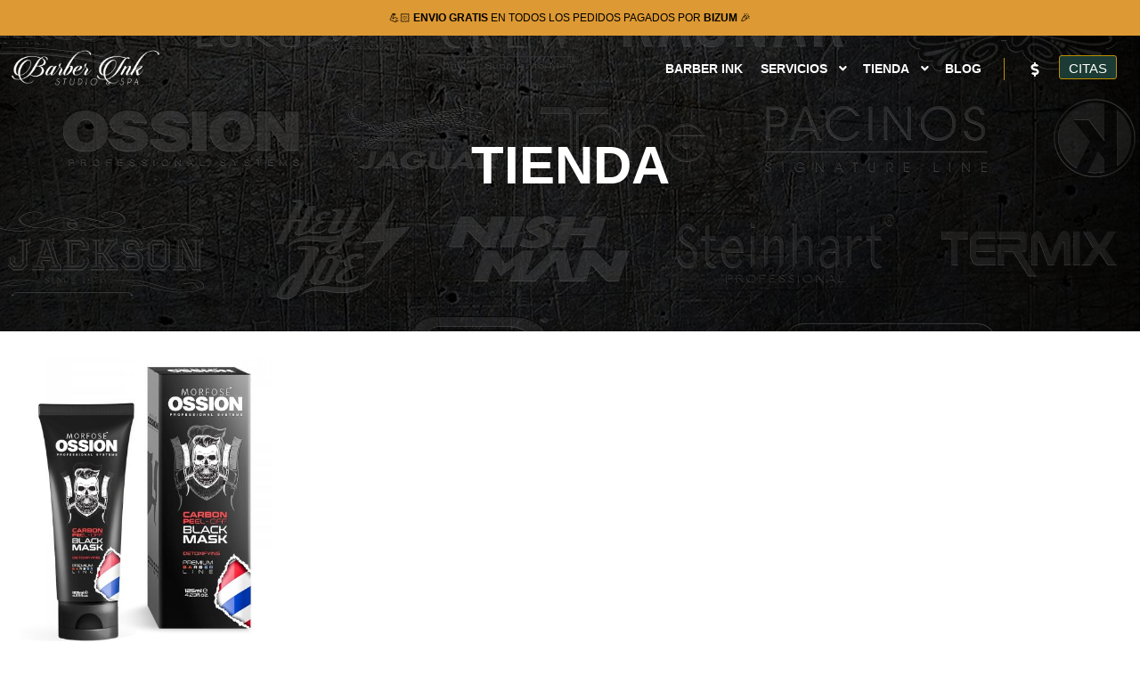

--- FILE ---
content_type: text/html; charset=UTF-8
request_url: https://barberink.es/etiqueta-producto/mascarilla-carbon/
body_size: 28767
content:
<!DOCTYPE html>
<!--[if IE 9]>    <html class="no-js lt-ie10" lang="es"> <![endif]-->
<!--[if gt IE 9]><!--> <html class="no-js" lang="es"> <!--<![endif]-->
<head>

<meta charset="UTF-8" />
<meta name="viewport" content="width=device-width,initial-scale=1" />
<meta http-equiv="X-UA-Compatible" content="IE=edge">
<link rel="profile" href="https://gmpg.org/xfn/11" />
<meta name='robots' content='index, follow, max-image-preview:large, max-snippet:-1, max-video-preview:-1' />
<!-- Etiqueta de Google (gtag.js) modo de consentimiento dataLayer añadido por Site Kit -->
<script type="text/javascript" id="google_gtagjs-js-consent-mode-data-layer">
/* <![CDATA[ */
window.dataLayer = window.dataLayer || [];function gtag(){dataLayer.push(arguments);}
gtag('consent', 'default', {"ad_personalization":"denied","ad_storage":"denied","ad_user_data":"denied","analytics_storage":"denied","functionality_storage":"denied","security_storage":"denied","personalization_storage":"denied","region":["AT","BE","BG","CH","CY","CZ","DE","DK","EE","ES","FI","FR","GB","GR","HR","HU","IE","IS","IT","LI","LT","LU","LV","MT","NL","NO","PL","PT","RO","SE","SI","SK"],"wait_for_update":500});
window._googlesitekitConsentCategoryMap = {"statistics":["analytics_storage"],"marketing":["ad_storage","ad_user_data","ad_personalization"],"functional":["functionality_storage","security_storage"],"preferences":["personalization_storage"]};
window._googlesitekitConsents = {"ad_personalization":"denied","ad_storage":"denied","ad_user_data":"denied","analytics_storage":"denied","functionality_storage":"denied","security_storage":"denied","personalization_storage":"denied","region":["AT","BE","BG","CH","CY","CZ","DE","DK","EE","ES","FI","FR","GB","GR","HR","HU","IE","IS","IT","LI","LT","LU","LV","MT","NL","NO","PL","PT","RO","SE","SI","SK"],"wait_for_update":500};
/* ]]> */
</script>
<!-- Fin de la etiqueta Google (gtag.js) modo de consentimiento dataLayer añadido por Site Kit -->

	<!-- This site is optimized with the Yoast SEO Premium plugin v26.4 (Yoast SEO v26.5) - https://yoast.com/wordpress/plugins/seo/ -->
	<title>MASCARILLA CARBON archivos | Barber Ink Spain</title>
	<link rel="canonical" href="https://barberink.es/etiqueta-producto/mascarilla-carbon/" />
	<meta property="og:locale" content="es_ES" />
	<meta property="og:type" content="article" />
	<meta property="og:title" content="MASCARILLA CARBON archivos" />
	<meta property="og:url" content="https://barberink.es/etiqueta-producto/mascarilla-carbon/" />
	<meta property="og:site_name" content="Barber Ink Spain" />
	<meta property="og:image" content="https://barberink.es/wp-content/uploads/2025/02/LOGO-MONOGRAM-WHITE-scaled.jpg" />
	<meta property="og:image:width" content="2560" />
	<meta property="og:image:height" content="2560" />
	<meta property="og:image:type" content="image/jpeg" />
	<meta name="twitter:card" content="summary_large_image" />
	<script type="application/ld+json" class="yoast-schema-graph">{"@context":"https://schema.org","@graph":[{"@type":"CollectionPage","@id":"https://barberink.es/etiqueta-producto/mascarilla-carbon/","url":"https://barberink.es/etiqueta-producto/mascarilla-carbon/","name":"MASCARILLA CARBON archivos | Barber Ink Spain","isPartOf":{"@id":"https://barberink.es/#website"},"primaryImageOfPage":{"@id":"https://barberink.es/etiqueta-producto/mascarilla-carbon/#primaryimage"},"image":{"@id":"https://barberink.es/etiqueta-producto/mascarilla-carbon/#primaryimage"},"thumbnailUrl":"https://barberink.es/wp-content/uploads/2023/06/MASK-CARBON.jpg","inLanguage":"es"},{"@type":"ImageObject","inLanguage":"es","@id":"https://barberink.es/etiqueta-producto/mascarilla-carbon/#primaryimage","url":"https://barberink.es/wp-content/uploads/2023/06/MASK-CARBON.jpg","contentUrl":"https://barberink.es/wp-content/uploads/2023/06/MASK-CARBON.jpg","width":1200,"height":1600},{"@type":"WebSite","@id":"https://barberink.es/#website","url":"https://barberink.es/","name":"Barber Ink Spain","description":"BARBERIA · TATUAJES · ESTETICA MEN","publisher":{"@id":"https://barberink.es/#organization"},"alternateName":"Barber Ink","potentialAction":[{"@type":"SearchAction","target":{"@type":"EntryPoint","urlTemplate":"https://barberink.es/?s={search_term_string}"},"query-input":{"@type":"PropertyValueSpecification","valueRequired":true,"valueName":"search_term_string"}}],"inLanguage":"es"},{"@type":"Organization","@id":"https://barberink.es/#organization","name":"Barber Ink Spain","alternateName":"Barber Ink","url":"https://barberink.es/","logo":{"@type":"ImageObject","inLanguage":"es","@id":"https://barberink.es/#/schema/logo/image/","url":"https://barberink.es/wp-content/uploads/2025/02/LOGO-MONOGRAM-WHITE-scaled.jpg","contentUrl":"https://barberink.es/wp-content/uploads/2025/02/LOGO-MONOGRAM-WHITE-scaled.jpg","width":2560,"height":2560,"caption":"Barber Ink Spain"},"image":{"@id":"https://barberink.es/#/schema/logo/image/"},"sameAs":["https://facebook.com/barberinkspain","https://instagram.com/barberinkspain","https://tiktok.com/barberinkcaravaca","https://youtube.com/barberinkspain"],"description":"Salón de Belleza Integral For Men. Barbería. Tatuajes. Estética Men. Comprometidas con proporcionarte servicios premium que van mas allá del corte de pelo. Barber Ink Spain Estable Tu Mejor Versión.","email":"hola@barberink.es","telephone":"647613741","legalName":"Barber Ink Spain"}]}</script>
	<!-- / Yoast SEO Premium plugin. -->


<link rel='dns-prefetch' href='//assets.pinterest.com' />
<link rel='dns-prefetch' href='//capi-automation.s3.us-east-2.amazonaws.com' />
<link rel='dns-prefetch' href='//www.googletagmanager.com' />
<link rel="alternate" type="application/rss+xml" title="Barber Ink Spain &raquo; Feed" href="https://barberink.es/feed/" />
<link rel="alternate" type="application/rss+xml" title="Barber Ink Spain &raquo; Feed de los comentarios" href="https://barberink.es/comments/feed/" />
<link rel="alternate" type="application/rss+xml" title="Barber Ink Spain &raquo; MASCARILLA CARBON Etiqueta Feed" href="https://barberink.es/etiqueta-producto/mascarilla-carbon/feed/" />
<style id='wp-img-auto-sizes-contain-inline-css' type='text/css'>
img:is([sizes=auto i],[sizes^="auto," i]){contain-intrinsic-size:3000px 1500px}
/*# sourceURL=wp-img-auto-sizes-contain-inline-css */
</style>
<style id='wp-emoji-styles-inline-css' type='text/css'>

	img.wp-smiley, img.emoji {
		display: inline !important;
		border: none !important;
		box-shadow: none !important;
		height: 1em !important;
		width: 1em !important;
		margin: 0 0.07em !important;
		vertical-align: -0.1em !important;
		background: none !important;
		padding: 0 !important;
	}
/*# sourceURL=wp-emoji-styles-inline-css */
</style>
<link rel='stylesheet' id='wp-block-library-css' href='https://barberink.es/wp-includes/css/dist/block-library/style.min.css?ver=6.9' type='text/css' media='all' />
<style id='classic-theme-styles-inline-css' type='text/css'>
/*! This file is auto-generated */
.wp-block-button__link{color:#fff;background-color:#32373c;border-radius:9999px;box-shadow:none;text-decoration:none;padding:calc(.667em + 2px) calc(1.333em + 2px);font-size:1.125em}.wp-block-file__button{background:#32373c;color:#fff;text-decoration:none}
/*# sourceURL=/wp-includes/css/classic-themes.min.css */
</style>
<style id='global-styles-inline-css' type='text/css'>
:root{--wp--preset--aspect-ratio--square: 1;--wp--preset--aspect-ratio--4-3: 4/3;--wp--preset--aspect-ratio--3-4: 3/4;--wp--preset--aspect-ratio--3-2: 3/2;--wp--preset--aspect-ratio--2-3: 2/3;--wp--preset--aspect-ratio--16-9: 16/9;--wp--preset--aspect-ratio--9-16: 9/16;--wp--preset--color--black: #000000;--wp--preset--color--cyan-bluish-gray: #abb8c3;--wp--preset--color--white: #ffffff;--wp--preset--color--pale-pink: #f78da7;--wp--preset--color--vivid-red: #cf2e2e;--wp--preset--color--luminous-vivid-orange: #ff6900;--wp--preset--color--luminous-vivid-amber: #fcb900;--wp--preset--color--light-green-cyan: #7bdcb5;--wp--preset--color--vivid-green-cyan: #00d084;--wp--preset--color--pale-cyan-blue: #8ed1fc;--wp--preset--color--vivid-cyan-blue: #0693e3;--wp--preset--color--vivid-purple: #9b51e0;--wp--preset--gradient--vivid-cyan-blue-to-vivid-purple: linear-gradient(135deg,rgb(6,147,227) 0%,rgb(155,81,224) 100%);--wp--preset--gradient--light-green-cyan-to-vivid-green-cyan: linear-gradient(135deg,rgb(122,220,180) 0%,rgb(0,208,130) 100%);--wp--preset--gradient--luminous-vivid-amber-to-luminous-vivid-orange: linear-gradient(135deg,rgb(252,185,0) 0%,rgb(255,105,0) 100%);--wp--preset--gradient--luminous-vivid-orange-to-vivid-red: linear-gradient(135deg,rgb(255,105,0) 0%,rgb(207,46,46) 100%);--wp--preset--gradient--very-light-gray-to-cyan-bluish-gray: linear-gradient(135deg,rgb(238,238,238) 0%,rgb(169,184,195) 100%);--wp--preset--gradient--cool-to-warm-spectrum: linear-gradient(135deg,rgb(74,234,220) 0%,rgb(151,120,209) 20%,rgb(207,42,186) 40%,rgb(238,44,130) 60%,rgb(251,105,98) 80%,rgb(254,248,76) 100%);--wp--preset--gradient--blush-light-purple: linear-gradient(135deg,rgb(255,206,236) 0%,rgb(152,150,240) 100%);--wp--preset--gradient--blush-bordeaux: linear-gradient(135deg,rgb(254,205,165) 0%,rgb(254,45,45) 50%,rgb(107,0,62) 100%);--wp--preset--gradient--luminous-dusk: linear-gradient(135deg,rgb(255,203,112) 0%,rgb(199,81,192) 50%,rgb(65,88,208) 100%);--wp--preset--gradient--pale-ocean: linear-gradient(135deg,rgb(255,245,203) 0%,rgb(182,227,212) 50%,rgb(51,167,181) 100%);--wp--preset--gradient--electric-grass: linear-gradient(135deg,rgb(202,248,128) 0%,rgb(113,206,126) 100%);--wp--preset--gradient--midnight: linear-gradient(135deg,rgb(2,3,129) 0%,rgb(40,116,252) 100%);--wp--preset--font-size--small: 13px;--wp--preset--font-size--medium: 20px;--wp--preset--font-size--large: 36px;--wp--preset--font-size--x-large: 42px;--wp--preset--spacing--20: 0.44rem;--wp--preset--spacing--30: 0.67rem;--wp--preset--spacing--40: 1rem;--wp--preset--spacing--50: 1.5rem;--wp--preset--spacing--60: 2.25rem;--wp--preset--spacing--70: 3.38rem;--wp--preset--spacing--80: 5.06rem;--wp--preset--shadow--natural: 6px 6px 9px rgba(0, 0, 0, 0.2);--wp--preset--shadow--deep: 12px 12px 50px rgba(0, 0, 0, 0.4);--wp--preset--shadow--sharp: 6px 6px 0px rgba(0, 0, 0, 0.2);--wp--preset--shadow--outlined: 6px 6px 0px -3px rgb(255, 255, 255), 6px 6px rgb(0, 0, 0);--wp--preset--shadow--crisp: 6px 6px 0px rgb(0, 0, 0);}:where(.is-layout-flex){gap: 0.5em;}:where(.is-layout-grid){gap: 0.5em;}body .is-layout-flex{display: flex;}.is-layout-flex{flex-wrap: wrap;align-items: center;}.is-layout-flex > :is(*, div){margin: 0;}body .is-layout-grid{display: grid;}.is-layout-grid > :is(*, div){margin: 0;}:where(.wp-block-columns.is-layout-flex){gap: 2em;}:where(.wp-block-columns.is-layout-grid){gap: 2em;}:where(.wp-block-post-template.is-layout-flex){gap: 1.25em;}:where(.wp-block-post-template.is-layout-grid){gap: 1.25em;}.has-black-color{color: var(--wp--preset--color--black) !important;}.has-cyan-bluish-gray-color{color: var(--wp--preset--color--cyan-bluish-gray) !important;}.has-white-color{color: var(--wp--preset--color--white) !important;}.has-pale-pink-color{color: var(--wp--preset--color--pale-pink) !important;}.has-vivid-red-color{color: var(--wp--preset--color--vivid-red) !important;}.has-luminous-vivid-orange-color{color: var(--wp--preset--color--luminous-vivid-orange) !important;}.has-luminous-vivid-amber-color{color: var(--wp--preset--color--luminous-vivid-amber) !important;}.has-light-green-cyan-color{color: var(--wp--preset--color--light-green-cyan) !important;}.has-vivid-green-cyan-color{color: var(--wp--preset--color--vivid-green-cyan) !important;}.has-pale-cyan-blue-color{color: var(--wp--preset--color--pale-cyan-blue) !important;}.has-vivid-cyan-blue-color{color: var(--wp--preset--color--vivid-cyan-blue) !important;}.has-vivid-purple-color{color: var(--wp--preset--color--vivid-purple) !important;}.has-black-background-color{background-color: var(--wp--preset--color--black) !important;}.has-cyan-bluish-gray-background-color{background-color: var(--wp--preset--color--cyan-bluish-gray) !important;}.has-white-background-color{background-color: var(--wp--preset--color--white) !important;}.has-pale-pink-background-color{background-color: var(--wp--preset--color--pale-pink) !important;}.has-vivid-red-background-color{background-color: var(--wp--preset--color--vivid-red) !important;}.has-luminous-vivid-orange-background-color{background-color: var(--wp--preset--color--luminous-vivid-orange) !important;}.has-luminous-vivid-amber-background-color{background-color: var(--wp--preset--color--luminous-vivid-amber) !important;}.has-light-green-cyan-background-color{background-color: var(--wp--preset--color--light-green-cyan) !important;}.has-vivid-green-cyan-background-color{background-color: var(--wp--preset--color--vivid-green-cyan) !important;}.has-pale-cyan-blue-background-color{background-color: var(--wp--preset--color--pale-cyan-blue) !important;}.has-vivid-cyan-blue-background-color{background-color: var(--wp--preset--color--vivid-cyan-blue) !important;}.has-vivid-purple-background-color{background-color: var(--wp--preset--color--vivid-purple) !important;}.has-black-border-color{border-color: var(--wp--preset--color--black) !important;}.has-cyan-bluish-gray-border-color{border-color: var(--wp--preset--color--cyan-bluish-gray) !important;}.has-white-border-color{border-color: var(--wp--preset--color--white) !important;}.has-pale-pink-border-color{border-color: var(--wp--preset--color--pale-pink) !important;}.has-vivid-red-border-color{border-color: var(--wp--preset--color--vivid-red) !important;}.has-luminous-vivid-orange-border-color{border-color: var(--wp--preset--color--luminous-vivid-orange) !important;}.has-luminous-vivid-amber-border-color{border-color: var(--wp--preset--color--luminous-vivid-amber) !important;}.has-light-green-cyan-border-color{border-color: var(--wp--preset--color--light-green-cyan) !important;}.has-vivid-green-cyan-border-color{border-color: var(--wp--preset--color--vivid-green-cyan) !important;}.has-pale-cyan-blue-border-color{border-color: var(--wp--preset--color--pale-cyan-blue) !important;}.has-vivid-cyan-blue-border-color{border-color: var(--wp--preset--color--vivid-cyan-blue) !important;}.has-vivid-purple-border-color{border-color: var(--wp--preset--color--vivid-purple) !important;}.has-vivid-cyan-blue-to-vivid-purple-gradient-background{background: var(--wp--preset--gradient--vivid-cyan-blue-to-vivid-purple) !important;}.has-light-green-cyan-to-vivid-green-cyan-gradient-background{background: var(--wp--preset--gradient--light-green-cyan-to-vivid-green-cyan) !important;}.has-luminous-vivid-amber-to-luminous-vivid-orange-gradient-background{background: var(--wp--preset--gradient--luminous-vivid-amber-to-luminous-vivid-orange) !important;}.has-luminous-vivid-orange-to-vivid-red-gradient-background{background: var(--wp--preset--gradient--luminous-vivid-orange-to-vivid-red) !important;}.has-very-light-gray-to-cyan-bluish-gray-gradient-background{background: var(--wp--preset--gradient--very-light-gray-to-cyan-bluish-gray) !important;}.has-cool-to-warm-spectrum-gradient-background{background: var(--wp--preset--gradient--cool-to-warm-spectrum) !important;}.has-blush-light-purple-gradient-background{background: var(--wp--preset--gradient--blush-light-purple) !important;}.has-blush-bordeaux-gradient-background{background: var(--wp--preset--gradient--blush-bordeaux) !important;}.has-luminous-dusk-gradient-background{background: var(--wp--preset--gradient--luminous-dusk) !important;}.has-pale-ocean-gradient-background{background: var(--wp--preset--gradient--pale-ocean) !important;}.has-electric-grass-gradient-background{background: var(--wp--preset--gradient--electric-grass) !important;}.has-midnight-gradient-background{background: var(--wp--preset--gradient--midnight) !important;}.has-small-font-size{font-size: var(--wp--preset--font-size--small) !important;}.has-medium-font-size{font-size: var(--wp--preset--font-size--medium) !important;}.has-large-font-size{font-size: var(--wp--preset--font-size--large) !important;}.has-x-large-font-size{font-size: var(--wp--preset--font-size--x-large) !important;}
:where(.wp-block-post-template.is-layout-flex){gap: 1.25em;}:where(.wp-block-post-template.is-layout-grid){gap: 1.25em;}
:where(.wp-block-term-template.is-layout-flex){gap: 1.25em;}:where(.wp-block-term-template.is-layout-grid){gap: 1.25em;}
:where(.wp-block-columns.is-layout-flex){gap: 2em;}:where(.wp-block-columns.is-layout-grid){gap: 2em;}
:root :where(.wp-block-pullquote){font-size: 1.5em;line-height: 1.6;}
/*# sourceURL=global-styles-inline-css */
</style>
<link rel='stylesheet' id='woocommerce-layout-css' href='https://barberink.es/wp-content/plugins/woocommerce/assets/css/woocommerce-layout.css?ver=10.3.6' type='text/css' media='all' />
<link rel='stylesheet' id='woocommerce-smallscreen-css' href='https://barberink.es/wp-content/plugins/woocommerce/assets/css/woocommerce-smallscreen.css?ver=10.3.6' type='text/css' media='only screen and (max-width: 768px)' />
<link rel='stylesheet' id='woocommerce-general-css' href='https://barberink.es/wp-content/plugins/woocommerce/assets/css/woocommerce.css?ver=10.3.6' type='text/css' media='all' />
<style id='woocommerce-inline-inline-css' type='text/css'>
.woocommerce form .form-row .required { visibility: visible; }
/*# sourceURL=woocommerce-inline-inline-css */
</style>
<link rel='stylesheet' id='pinterest-for-woocommerce-pins-css' href='//barberink.es/wp-content/plugins/pinterest-for-woocommerce/assets/css/frontend/pinterest-for-woocommerce-pins.min.css?ver=1.4.23' type='text/css' media='all' />
<link rel='stylesheet' id='gateway-css' href='https://barberink.es/wp-content/plugins/woocommerce-paypal-payments/modules/ppcp-button/assets/css/gateway.css?ver=3.3.0' type='text/css' media='all' />
<link rel='stylesheet' id='brands-styles-css' href='https://barberink.es/wp-content/plugins/woocommerce/assets/css/brands.css?ver=10.3.6' type='text/css' media='all' />
<link rel='stylesheet' id='wc-ppcp-applepay-css' href='https://barberink.es/wp-content/plugins/woocommerce-paypal-payments/modules/ppcp-applepay/assets/css/styles.css?ver=3.3.0' type='text/css' media='all' />
<link rel='stylesheet' id='wc-ppcp-googlepay-css' href='https://barberink.es/wp-content/plugins/woocommerce-paypal-payments/modules/ppcp-googlepay/assets/css/styles.css?ver=3.3.0' type='text/css' media='all' />
<link rel='stylesheet' id='yith-wacp-frontend-css' href='https://barberink.es/wp-content/plugins/yith-woocommerce-added-to-cart-popup-premium/assets/css/wacp-frontend.min.css?ver=2.32.0' type='text/css' media='all' />
<style id='yith-wacp-frontend-inline-css' type='text/css'>

			:root {
				--yith-wacp-box-width-size: 590px;
				--yith-wacp-box-height-size: 700px;
				--yith-wacp-popup-border-radius: 7px 0px 0px 0px;
				--yith-wacp-close-color-normal: #c0c0c0;
				--yith-wacp-close-color-hover: #c0c0c0;
				--yith-wacp-overlay-color: #000000;
				--yith-wacp-popup-background: #ffffff;
				--yith-wacp-popup-message-alignment: left;
				--yith-wacp-notice-border-radius: 9px 0px 0px 0px;
				--yith-wacp-notice-colors-text: rgb(188,144,0);
				--yith-wacp-notice-colors-background: rgb(27,59,52);
				--yith-wacp-notice-icon-color: rgb(122,217,78);
				--yith-wacp-product-name-color-normal: #000000;
				--yith-wacp-product-name-color-hover: rgb(27,59,52);
				--yith-wacp-table-border-color: rgb(188,144,0);
				--yith-wacp-product-price-color: #000000;
				--yith-wacp-shipping-taxes-label-color-label: #000000;
				--yith-wacp-shipping-taxes-label-color-amount: #000000;
				--yith-wacp-cart-total-label-color-label: #000000;
				--yith-wacp-cart-total-label-color-amount: #000000;
				--yith-wacp-button-background-go-cart: rgb(27,59,52);
				--yith-wacp-button-text-color-go-cart: rgb(188,144,0);
				--yith-wacp-button-border-color-go-cart: rgb(188,144,0);
				--yith-wacp-button-hover-background-go-cart: rgb(27,59,52);
				--yith-wacp-button-hover-text-color-go-cart: rgb(188,144,0);
				--yith-wacp-button-hover-border-color-go-cart: rgb(188,144,0);
				--yith-wacp-button-background-go-checkout: rgb(27,59,52);
				--yith-wacp-button-text-color-go-checkout: rgb(188,144,0);
				--yith-wacp-button-border-color-go-checkout: rgb(188,144,0);
				--yith-wacp-button-hover-background-go-checkout: rgb(27,59,52);
				--yith-wacp-button-hover-text-color-go-checkout: rgb(188,144,0);
				--yith-wacp-button-hover-border-color-go-checkout: rgb(188,144,0);
				--yith-wacp-button-background-continue-shopping: rgb(27,59,52);
				--yith-wacp-button-text-color-continue-shopping: rgb(188,144,0);
				--yith-wacp-button-border-color-continue-shopping: rgb(188,144,0);
				--yith-wacp-button-hover-background-continue-shopping: rgb(27,59,52);
				--yith-wacp-button-hover-text-color-continue-shopping: rgb(188,144,0);
				--yith-wacp-button-hover-border-color-continue-shopping: rgb(188,144,0);
				--yith-wacp-actions-buttons-radius: 11px 11px 11px 11px;
				--yith-wacp-color-title-related: #000000;
				--yith-wacp-mini-cart-bg: rgb(27,59,52);
				--yith-wacp-mini-cart-shadow: #cccccc;
				--yith-wacp-mini-cart-counter: rgb(188,144,0);
				--yith-wacp-mini-cart-icon-color: rgb(188,144,0);
				--yith-wacp-mini-cart-borders: 7px 7px 7px 7px;
				}
				
			#yith-wacp-popup .yith-wacp-content .yith-wacp-message.custom-icon:before {
				background-image: url(https://barberink.es/wp-content/plugins/yith-woocommerce-added-to-cart-popup-premium/assets/images/check.svg);
				}
				
				
/*# sourceURL=yith-wacp-frontend-inline-css */
</style>
<link rel='stylesheet' id='wacp-scroller-plugin-css-css' href='https://barberink.es/wp-content/plugins/yith-woocommerce-added-to-cart-popup-premium/assets/css/perfect-scrollbar/perfect-scrollbar.min.css?ver=2.32.0' type='text/css' media='all' />
<link rel='stylesheet' id='yith-wcwtl-style-css' href='https://barberink.es/wp-content/plugins/yith-woocommerce-waiting-list-premium/assets/css/yith-wcwtl-frontend.min.css?ver=3.16.0' type='text/css' media='all' />
<style id='yith-wcwtl-style-inline-css' type='text/css'>

		    .yith-wcwtl-output { background-color: #f9f9f9!important; padding: 40px 40px 40px 40px; border-radius: 15px;}
		    .yith-wcwtl-output.success, .yith-wcwtl-output.subscribed{ background-color: #f7fae2!important; color: #000000!important }
		    .yith-wcwtl-output .button{background:rgb(27,59,52)!important;color:#ffffff!important;}
			.yith-wcwtl-output .button:hover{background:rgb(27,59,52)!important;color:rgb(188,144,0)!important;}
			.yith-wcwtl-output .button.button-leave{background:rgb(27,59,52)!important;color:#ffffff!important;}
			.yith-wcwtl-output .button.button-leave:hover{background:rgb(23,53,46)!important;color:#ffffff!important;}
			.yith-wcwtl-output .yith-wcwtl-error{ background-color: #f9f9f9!important; color: #AF2323!important; }
			.yith-wcwtl-output .yith-wcwtl-success #Group circle{ fill:#e4edc1 }
			.yith-wcwtl-output .yith-wcwtl-success #Group g{ fill: #a1c746 }
			
/*# sourceURL=yith-wcwtl-style-inline-css */
</style>
<link rel='stylesheet' id='font-awesome-css' href='https://barberink.es/wp-content/plugins/elementor/assets/lib/font-awesome/css/font-awesome.min.css?ver=4.7.0' type='text/css' media='all' />
<style id='font-awesome-inline-css' type='text/css'>
[data-font="FontAwesome"]:before {font-family: 'FontAwesome' !important;content: attr(data-icon) !important;speak: none !important;font-weight: normal !important;font-variant: normal !important;text-transform: none !important;line-height: 1 !important;font-style: normal !important;-webkit-font-smoothing: antialiased !important;-moz-osx-font-smoothing: grayscale !important;}
/*# sourceURL=font-awesome-inline-css */
</style>
<link rel='stylesheet' id='a13-icomoon-css' href='https://barberink.es/wp-content/themes/rife/css/icomoon.css?ver=2.4.21' type='text/css' media='all' />
<link rel='stylesheet' id='a13-main-style-css' href='https://barberink.es/wp-content/themes/rife/style.css?ver=2.4.21' type='text/css' media='all' />
<link rel='stylesheet' id='apollo13framework-woocommerce-css' href='https://barberink.es/wp-content/themes/rife/css/woocommerce.css?ver=2.4.21' type='text/css' media='all' />
<link rel='stylesheet' id='a13-user-css-css' href='https://barberink.es/wp-content/uploads/apollo13_framework_files/css/user.css?ver=2.4.21_1756494948' type='text/css' media='all' />
<link rel='stylesheet' id='font-awesome-5-all-css' href='https://barberink.es/wp-content/plugins/elementor/assets/lib/font-awesome/css/all.min.css?ver=3.33.4' type='text/css' media='all' />
<link rel='stylesheet' id='font-awesome-4-shim-css' href='https://barberink.es/wp-content/plugins/elementor/assets/lib/font-awesome/css/v4-shims.min.css?ver=3.33.4' type='text/css' media='all' />
<link rel='stylesheet' id='elementor-frontend-css' href='https://barberink.es/wp-content/plugins/elementor/assets/css/frontend.min.css?ver=3.33.4' type='text/css' media='all' />
<link rel='stylesheet' id='eael-general-css' href='https://barberink.es/wp-content/plugins/essential-addons-for-elementor-lite/assets/front-end/css/view/general.min.css?ver=6.5.3' type='text/css' media='all' />
<script type="text/javascript" src="https://barberink.es/wp-includes/js/jquery/jquery.min.js?ver=3.7.1" id="jquery-core-js"></script>
<script type="text/javascript" src="https://barberink.es/wp-includes/js/jquery/jquery-migrate.min.js?ver=3.4.1" id="jquery-migrate-js"></script>
<script type="text/javascript" id="tt4b_ajax_script-js-extra">
/* <![CDATA[ */
var tt4b_script_vars = {"pixel_code":"CUQB0M3C77UC7V3JD0KG","currency":"EUR","country":"ES","advanced_matching":"1"};
//# sourceURL=tt4b_ajax_script-js-extra
/* ]]> */
</script>
<script type="text/javascript" src="https://barberink.es/wp-content/plugins/tiktok-for-business/admin/js/ajaxSnippet.js?ver=v1" id="tt4b_ajax_script-js"></script>
<script type="text/javascript" src="https://barberink.es/wp-content/plugins/woocommerce/assets/js/jquery-blockui/jquery.blockUI.min.js?ver=2.7.0-wc.10.3.6" id="wc-jquery-blockui-js" data-wp-strategy="defer"></script>
<script type="text/javascript" id="wc-add-to-cart-js-extra">
/* <![CDATA[ */
var wc_add_to_cart_params = {"ajax_url":"/wp-admin/admin-ajax.php","wc_ajax_url":"/?wc-ajax=%%endpoint%%","i18n_view_cart":"Ver carrito","cart_url":"https://barberink.es/carrito/","is_cart":"","cart_redirect_after_add":"no"};
//# sourceURL=wc-add-to-cart-js-extra
/* ]]> */
</script>
<script type="text/javascript" src="https://barberink.es/wp-content/plugins/woocommerce/assets/js/frontend/add-to-cart.min.js?ver=10.3.6" id="wc-add-to-cart-js" defer="defer" data-wp-strategy="defer"></script>
<script type="text/javascript" src="https://barberink.es/wp-content/plugins/woocommerce/assets/js/js-cookie/js.cookie.min.js?ver=2.1.4-wc.10.3.6" id="wc-js-cookie-js" data-wp-strategy="defer"></script>
<script type="text/javascript" id="WCPAY_ASSETS-js-extra">
/* <![CDATA[ */
var wcpayAssets = {"url":"https://barberink.es/wp-content/plugins/woocommerce-payments/dist/"};
//# sourceURL=WCPAY_ASSETS-js-extra
/* ]]> */
</script>
<script type="text/javascript" id="wc-cart-fragments-js-extra">
/* <![CDATA[ */
var wc_cart_fragments_params = {"ajax_url":"/wp-admin/admin-ajax.php","wc_ajax_url":"/?wc-ajax=%%endpoint%%","cart_hash_key":"wc_cart_hash_f6baabd8119f04eeaf840c3d1285ba0b","fragment_name":"wc_fragments_f6baabd8119f04eeaf840c3d1285ba0b","request_timeout":"5000"};
//# sourceURL=wc-cart-fragments-js-extra
/* ]]> */
</script>
<script type="text/javascript" src="https://barberink.es/wp-content/plugins/woocommerce/assets/js/frontend/cart-fragments.min.js?ver=10.3.6" id="wc-cart-fragments-js" defer="defer" data-wp-strategy="defer"></script>

<!-- Fragmento de código de la etiqueta de Google (gtag.js) añadida por Site Kit -->
<!-- Fragmento de código de Google Analytics añadido por Site Kit -->
<!-- Fragmento de código de Google Ads añadido por Site Kit -->
<script type="text/javascript" src="https://www.googletagmanager.com/gtag/js?id=GT-PBGXG2S" id="google_gtagjs-js" async></script>
<script type="text/javascript" id="google_gtagjs-js-after">
/* <![CDATA[ */
window.dataLayer = window.dataLayer || [];function gtag(){dataLayer.push(arguments);}
gtag("set","linker",{"domains":["barberink.es"]});
gtag("js", new Date());
gtag("set", "developer_id.dZTNiMT", true);
gtag("config", "GT-PBGXG2S");
gtag("config", "AW-11051074421");
 window._googlesitekit = window._googlesitekit || {}; window._googlesitekit.throttledEvents = []; window._googlesitekit.gtagEvent = (name, data) => { var key = JSON.stringify( { name, data } ); if ( !! window._googlesitekit.throttledEvents[ key ] ) { return; } window._googlesitekit.throttledEvents[ key ] = true; setTimeout( () => { delete window._googlesitekit.throttledEvents[ key ]; }, 5 ); gtag( "event", name, { ...data, event_source: "site-kit" } ); }; 
//# sourceURL=google_gtagjs-js-after
/* ]]> */
</script>
<script type="text/javascript" src="https://barberink.es/wp-content/plugins/elementor/assets/lib/font-awesome/js/v4-shims.min.js?ver=3.33.4" id="font-awesome-4-shim-js"></script>
<link rel="https://api.w.org/" href="https://barberink.es/wp-json/" /><link rel="alternate" title="JSON" type="application/json" href="https://barberink.es/wp-json/wp/v2/product_tag/209" /><link rel="EditURI" type="application/rsd+xml" title="RSD" href="https://barberink.es/xmlrpc.php?rsd" />
<meta name="generator" content="WordPress 6.9" />
<meta name="generator" content="WooCommerce 10.3.6" />
<meta name="generator" content="Site Kit by Google 1.167.0" /><meta name="ti-site-data" content="[base64]" />			<script src="https://www.google.com/recaptcha/api.js?hl=" async defer></script>
			<!-- Google site verification - Google for WooCommerce -->
<meta name="google-site-verification" content="GbuxGOm2d1K4lqLKMJUvVDC1Guj4psGbK18yyap7QJA" />
<script type="text/javascript">
// <![CDATA[
(function(){
    var docElement = document.documentElement,
        className = docElement.className;
    // Change `no-js` to `js`
    var reJS = new RegExp('(^|\\s)no-js( |\\s|$)');
    //space as literal in second capturing group cause there is strange situation when \s is not catched on load when other plugins add their own classes
    className = className.replace(reJS, '$1js$2');
    docElement.className = className;
})();
// ]]>
</script>	<noscript><style>.woocommerce-product-gallery{ opacity: 1 !important; }</style></noscript>
	<meta name="generator" content="Elementor 3.33.4; features: additional_custom_breakpoints; settings: css_print_method-external, google_font-enabled, font_display-auto">

<!-- Meta Pixel Code -->
<script type='text/javascript'>
!function(f,b,e,v,n,t,s){if(f.fbq)return;n=f.fbq=function(){n.callMethod?
n.callMethod.apply(n,arguments):n.queue.push(arguments)};if(!f._fbq)f._fbq=n;
n.push=n;n.loaded=!0;n.version='2.0';n.queue=[];t=b.createElement(e);t.async=!0;
t.src=v;s=b.getElementsByTagName(e)[0];s.parentNode.insertBefore(t,s)}(window,
document,'script','https://connect.facebook.net/en_US/fbevents.js');
</script>
<!-- End Meta Pixel Code -->
<script type='text/javascript'>var url = window.location.origin + '?ob=open-bridge';
            fbq('set', 'openbridge', '938482567166999', url);
fbq('init', '938482567166999', {}, {
    "agent": "wordpress-6.9-4.1.5"
})</script><script type='text/javascript'>
    fbq('track', 'PageView', []);
  </script>			<script  type="text/javascript">
				!function(f,b,e,v,n,t,s){if(f.fbq)return;n=f.fbq=function(){n.callMethod?
					n.callMethod.apply(n,arguments):n.queue.push(arguments)};if(!f._fbq)f._fbq=n;
					n.push=n;n.loaded=!0;n.version='2.0';n.queue=[];t=b.createElement(e);t.async=!0;
					t.src=v;s=b.getElementsByTagName(e)[0];s.parentNode.insertBefore(t,s)}(window,
					document,'script','https://connect.facebook.net/en_US/fbevents.js');
			</script>
			<!-- WooCommerce Facebook Integration Begin -->
			<script  type="text/javascript">

				fbq('init', '938482567166999', {}, {
    "agent": "woocommerce_0-10.3.6-3.5.15"
});

				document.addEventListener( 'DOMContentLoaded', function() {
					// Insert placeholder for events injected when a product is added to the cart through AJAX.
					document.body.insertAdjacentHTML( 'beforeend', '<div class=\"wc-facebook-pixel-event-placeholder\"></div>' );
				}, false );

			</script>
			<!-- WooCommerce Facebook Integration End -->
						<style>
				.e-con.e-parent:nth-of-type(n+4):not(.e-lazyloaded):not(.e-no-lazyload),
				.e-con.e-parent:nth-of-type(n+4):not(.e-lazyloaded):not(.e-no-lazyload) * {
					background-image: none !important;
				}
				@media screen and (max-height: 1024px) {
					.e-con.e-parent:nth-of-type(n+3):not(.e-lazyloaded):not(.e-no-lazyload),
					.e-con.e-parent:nth-of-type(n+3):not(.e-lazyloaded):not(.e-no-lazyload) * {
						background-image: none !important;
					}
				}
				@media screen and (max-height: 640px) {
					.e-con.e-parent:nth-of-type(n+2):not(.e-lazyloaded):not(.e-no-lazyload),
					.e-con.e-parent:nth-of-type(n+2):not(.e-lazyloaded):not(.e-no-lazyload) * {
						background-image: none !important;
					}
				}
			</style>
			
<!-- Fragmento de código de Google Tag Manager añadido por Site Kit -->
<script type="text/javascript">
/* <![CDATA[ */

			( function( w, d, s, l, i ) {
				w[l] = w[l] || [];
				w[l].push( {'gtm.start': new Date().getTime(), event: 'gtm.js'} );
				var f = d.getElementsByTagName( s )[0],
					j = d.createElement( s ), dl = l != 'dataLayer' ? '&l=' + l : '';
				j.async = true;
				j.src = 'https://www.googletagmanager.com/gtm.js?id=' + i + dl;
				f.parentNode.insertBefore( j, f );
			} )( window, document, 'script', 'dataLayer', 'GTM-M2W386V' );
			
/* ]]> */
</script>

<!-- Final del fragmento de código de Google Tag Manager añadido por Site Kit -->
<meta name="generator" content="Powered by Slider Revolution 6.7.38 - responsive, Mobile-Friendly Slider Plugin for WordPress with comfortable drag and drop interface." />
<link rel="icon" href="https://barberink.es/wp-content/uploads/2024/03/cropped-LOGO-MONOGRAM-ICON-32x32.png" sizes="32x32" />
<link rel="icon" href="https://barberink.es/wp-content/uploads/2024/03/cropped-LOGO-MONOGRAM-ICON-192x192.png" sizes="192x192" />
<link rel="apple-touch-icon" href="https://barberink.es/wp-content/uploads/2024/03/cropped-LOGO-MONOGRAM-ICON-180x180.png" />
<meta name="msapplication-TileImage" content="https://barberink.es/wp-content/uploads/2024/03/cropped-LOGO-MONOGRAM-ICON-270x270.png" />
<script>function setREVStartSize(e){
			//window.requestAnimationFrame(function() {
				window.RSIW = window.RSIW===undefined ? window.innerWidth : window.RSIW;
				window.RSIH = window.RSIH===undefined ? window.innerHeight : window.RSIH;
				try {
					var pw = document.getElementById(e.c).parentNode.offsetWidth,
						newh;
					pw = pw===0 || isNaN(pw) || (e.l=="fullwidth" || e.layout=="fullwidth") ? window.RSIW : pw;
					e.tabw = e.tabw===undefined ? 0 : parseInt(e.tabw);
					e.thumbw = e.thumbw===undefined ? 0 : parseInt(e.thumbw);
					e.tabh = e.tabh===undefined ? 0 : parseInt(e.tabh);
					e.thumbh = e.thumbh===undefined ? 0 : parseInt(e.thumbh);
					e.tabhide = e.tabhide===undefined ? 0 : parseInt(e.tabhide);
					e.thumbhide = e.thumbhide===undefined ? 0 : parseInt(e.thumbhide);
					e.mh = e.mh===undefined || e.mh=="" || e.mh==="auto" ? 0 : parseInt(e.mh,0);
					if(e.layout==="fullscreen" || e.l==="fullscreen")
						newh = Math.max(e.mh,window.RSIH);
					else{
						e.gw = Array.isArray(e.gw) ? e.gw : [e.gw];
						for (var i in e.rl) if (e.gw[i]===undefined || e.gw[i]===0) e.gw[i] = e.gw[i-1];
						e.gh = e.el===undefined || e.el==="" || (Array.isArray(e.el) && e.el.length==0)? e.gh : e.el;
						e.gh = Array.isArray(e.gh) ? e.gh : [e.gh];
						for (var i in e.rl) if (e.gh[i]===undefined || e.gh[i]===0) e.gh[i] = e.gh[i-1];
											
						var nl = new Array(e.rl.length),
							ix = 0,
							sl;
						e.tabw = e.tabhide>=pw ? 0 : e.tabw;
						e.thumbw = e.thumbhide>=pw ? 0 : e.thumbw;
						e.tabh = e.tabhide>=pw ? 0 : e.tabh;
						e.thumbh = e.thumbhide>=pw ? 0 : e.thumbh;
						for (var i in e.rl) nl[i] = e.rl[i]<window.RSIW ? 0 : e.rl[i];
						sl = nl[0];
						for (var i in nl) if (sl>nl[i] && nl[i]>0) { sl = nl[i]; ix=i;}
						var m = pw>(e.gw[ix]+e.tabw+e.thumbw) ? 1 : (pw-(e.tabw+e.thumbw)) / (e.gw[ix]);
						newh =  (e.gh[ix] * m) + (e.tabh + e.thumbh);
					}
					var el = document.getElementById(e.c);
					if (el!==null && el) el.style.height = newh+"px";
					el = document.getElementById(e.c+"_wrapper");
					if (el!==null && el) {
						el.style.height = newh+"px";
						el.style.display = "block";
					}
				} catch(e){
					console.log("Failure at Presize of Slider:" + e)
				}
			//});
		  };</script>

		<!-- Global site tag (gtag.js) - Google Ads: AW-11051074421 - Google for WooCommerce -->
		<script async src="https://www.googletagmanager.com/gtag/js?id=AW-11051074421"></script>
		<script>
			window.dataLayer = window.dataLayer || [];
			function gtag() { dataLayer.push(arguments); }
			gtag( 'consent', 'default', {
				analytics_storage: 'denied',
				ad_storage: 'denied',
				ad_user_data: 'denied',
				ad_personalization: 'denied',
				region: ['AT', 'BE', 'BG', 'HR', 'CY', 'CZ', 'DK', 'EE', 'FI', 'FR', 'DE', 'GR', 'HU', 'IS', 'IE', 'IT', 'LV', 'LI', 'LT', 'LU', 'MT', 'NL', 'NO', 'PL', 'PT', 'RO', 'SK', 'SI', 'ES', 'SE', 'GB', 'CH'],
				wait_for_update: 500,
			} );
			gtag('js', new Date());
			gtag('set', 'developer_id.dOGY3NW', true);
			gtag("config", "AW-11051074421", { "groups": "GLA", "send_page_view": false });		</script>

		</head>

<body id="top" class="archive tax-product_tag term-mascarilla-carbon term-209 wp-custom-logo wp-theme-rife theme-rife woocommerce woocommerce-page woocommerce-no-js side-menu-eff-7 header-horizontal site-layout-full products-list elementor-default elementor-kit-10809" itemtype="https://schema.org/WebPage" itemscope>
		<!-- Fragmento de código de Google Tag Manager (noscript) añadido por Site Kit -->
		<noscript>
			<iframe src="https://www.googletagmanager.com/ns.html?id=GTM-M2W386V" height="0" width="0" style="display:none;visibility:hidden"></iframe>
		</noscript>
		<!-- Final del fragmento de código de Google Tag Manager (noscript) añadido por Site Kit -->
		<script type="text/javascript">
/* <![CDATA[ */
gtag("event", "page_view", {send_to: "GLA"});
/* ]]> */
</script>

<!-- Meta Pixel Code -->
<noscript>
<img height="1" width="1" style="display:none" alt="fbpx"
src="https://www.facebook.com/tr?id=938482567166999&ev=PageView&noscript=1" />
</noscript>
<!-- End Meta Pixel Code -->
<div class="whole-layout">
<div id="preloader" class="infinity onReady">
    <div class="preload-content">
        <div class="preloader-animation">				<div class='infinity-container'>
					<div class='inf-lt'></div>
					<div class='inf-rt'></div>
					<div class='inf-lb'></div>
					<div class='inf-rb'></div>
				</div>
				</div>
        <a class="skip-preloader a13icon-cross" href="#"></a>
    </div>
</div>
                <div class="page-background to-move"></div>
        <header id="header" class="to-move a13-horizontal header-type-one_line a13-light-variant header-variant-one_line full tools-icons-1 sticky-no-hiding" itemtype="https://schema.org/WPHeader" itemscope>
			<div class="top-bar-container">
			<div class="top-bar">
				<div class="part1"><div class="top-bar-msg">💪🏻 <b>ENVIO GRATIS</b> en Todos los Pedidos pagados por <b>Bizum</b> 🎉</div></div><div class="part2"></div>			</div>
		</div>
			<div class="head">
		
		<div class="logo-container" itemtype="https://schema.org/Organization" itemscope><a class="logo normal-logo image-logo  hidden-logo" href="https://barberink.es/" title="Barber Ink Spain" rel="home" itemprop="url"><img fetchpriority="high" src="https://barberink.es/wp-content/uploads/2023/05/BARBER-INKLOGO-4.png" alt="" width="1920" height="503" itemprop="logo" /></a><a class="logo image-logo sticky-logo hidden-logo" href="https://barberink.es/" title="Barber Ink Spain" rel="home"><img loading="lazy" src="https://barberink.es/wp-content/uploads/2023/05/BARBER-INKLOGO-4.png" alt="" width="1920" height="503" /></a><a class="logo image-logo dark-logo hidden-logo" href="https://barberink.es/" title="Barber Ink Spain" rel="home"><img loading="lazy" src="https://barberink.es/wp-content/uploads/2023/05/BARBER-INKLOGO-4.png" alt="" width="1920" height="503" /></a><a class="logo image-logo light-logo" href="https://barberink.es/" title="Barber Ink Spain" rel="home"><img loading="lazy" src="https://barberink.es/wp-content/uploads/2023/05/BARBER-INKLOGO-4.png" alt="" width="1920" height="503" /></a></div>
		<nav id="access" class="navigation-bar" itemtype="https://schema.org/SiteNavigationElement" itemscope><!-- this element is need in HTML even if menu is disabled -->
							<div class="menu-container"><ul id="menu-main" class="top-menu with-effect menu--trinculo opener-icons-on"><li id="menu-item-15147" class="menu-item menu-item-type-post_type menu-item-object-page menu-item-home menu-item-15147 normal-menu"><a href="https://barberink.es/"><span><em>BARBER INK</em></span></a></li>
<li id="menu-item-16221" class="menu-item menu-item-type-custom menu-item-object-custom menu-item-has-children menu-parent-item menu-item-16221 normal-menu"><span class="title" tabindex="0"><span><em>Servicios</em></span></span><i tabindex="0" class="fa sub-mark fa-angle-down"></i>
<ul class="sub-menu">
	<li id="menu-item-15153" class="menu-item menu-item-type-post_type menu-item-object-page menu-item-15153"><a href="https://barberink.es/servicios-barberia/"><span>Servicios Barbería</span></a></li>
	<li id="menu-item-15152" class="menu-item menu-item-type-post_type menu-item-object-page menu-item-15152"><a href="https://barberink.es/servicios-estetica/"><span>Servicios Estética</span></a></li>
	<li id="menu-item-15151" class="menu-item menu-item-type-post_type menu-item-object-page menu-item-15151"><a href="https://barberink.es/servicios-spa-men/"><span>Servicios Spa Men</span></a></li>
	<li id="menu-item-16113" class="menu-item menu-item-type-post_type menu-item-object-page menu-item-16113"><a href="https://barberink.es/reservar-cita/"><span>Reservar Cita</span></a></li>
</ul>
</li>
<li id="menu-item-15149" class="menu-item menu-item-type-post_type menu-item-object-page menu-item-has-children menu-parent-item menu-item-15149 normal-menu"><a href="https://barberink.es/tienda/"><span><em>Tienda</em></span></a><i tabindex="0" class="fa sub-mark fa-angle-down"></i>
<ul class="sub-menu">
	<li id="menu-item-15155" class="menu-item menu-item-type-taxonomy menu-item-object-product_cat menu-item-has-children menu-parent-item menu-item-15155"><a href="https://barberink.es/categoria-producto/maquinas/"><span>MÁQUINAS</span></a><i tabindex="0" class="fa sub-mark fa-angle-right"></i>
	<ul class="sub-menu">
		<li id="menu-item-15161" class="menu-item menu-item-type-taxonomy menu-item-object-product_cat menu-item-15161"><a href="https://barberink.es/categoria-producto/maquinas/maquinas-clipper/"><span>Corta Pelo Clipper</span></a></li>
		<li id="menu-item-15158" class="menu-item menu-item-type-taxonomy menu-item-object-product_cat menu-item-15158"><a href="https://barberink.es/categoria-producto/maquinas/maquinas-trimmer/"><span>Corta Pelo Trimmer</span></a></li>
		<li id="menu-item-15163" class="menu-item menu-item-type-taxonomy menu-item-object-product_cat menu-item-15163"><a href="https://barberink.es/categoria-producto/maquinas/afeitadoras/"><span>Afeitadoras</span></a></li>
		<li id="menu-item-15160" class="menu-item menu-item-type-taxonomy menu-item-object-product_cat menu-item-15160"><a href="https://barberink.es/categoria-producto/maquinas/secadores/"><span>Secador de Pelo</span></a></li>
		<li id="menu-item-15162" class="menu-item menu-item-type-taxonomy menu-item-object-product_cat menu-item-15162"><a href="https://barberink.es/categoria-producto/maquinas/tenacillas-y-conos/"><span>Tenacillas y Conos</span></a></li>
		<li id="menu-item-15165" class="menu-item menu-item-type-taxonomy menu-item-object-product_cat menu-item-15165"><a href="https://barberink.es/categoria-producto/maquinas/maquina-nariz/"><span>Máquina Nariz</span></a></li>
		<li id="menu-item-15167" class="menu-item menu-item-type-taxonomy menu-item-object-product_cat menu-item-15167"><a href="https://barberink.es/categoria-producto/maquinas/maquina-nariz-oido/"><span>Máquina Nariz y Oido</span></a></li>
		<li id="menu-item-15168" class="menu-item menu-item-type-taxonomy menu-item-object-product_cat menu-item-15168"><a href="https://barberink.es/categoria-producto/maquinas/maquina-cejas/"><span>Máquina Cejas</span></a></li>
		<li id="menu-item-15855" class="menu-item menu-item-type-taxonomy menu-item-object-product_cat menu-item-15855"><a href="https://barberink.es/categoria-producto/maquinas/planchas/"><span>Planchas</span></a></li>
	</ul>
</li>
	<li id="menu-item-15156" class="menu-item menu-item-type-taxonomy menu-item-object-product_cat menu-item-has-children menu-parent-item menu-item-15156"><a href="https://barberink.es/categoria-producto/color/"><span>COLOR</span></a><i tabindex="0" class="fa sub-mark fa-angle-right"></i>
	<ul class="sub-menu">
		<li id="menu-item-15159" class="menu-item menu-item-type-taxonomy menu-item-object-product_cat menu-item-15159"><a href="https://barberink.es/categoria-producto/color/tintes-y-pigmentos/"><span>Tintes y Pigmentos</span></a></li>
		<li id="menu-item-15847" class="menu-item menu-item-type-taxonomy menu-item-object-product_tag menu-item-15847"><a href="https://barberink.es/etiqueta-producto/spray-de-color/"><span>Spray de Color</span></a></li>
		<li id="menu-item-15164" class="menu-item menu-item-type-taxonomy menu-item-object-product_cat menu-item-15164"><a href="https://barberink.es/categoria-producto/color/oxidantes/"><span>Oxidantes</span></a></li>
		<li id="menu-item-15166" class="menu-item menu-item-type-taxonomy menu-item-object-product_cat menu-item-15166"><a href="https://barberink.es/categoria-producto/color/decolorante/"><span>Decolorante</span></a></li>
	</ul>
</li>
	<li id="menu-item-15850" class="menu-item menu-item-type-taxonomy menu-item-object-product_tag menu-item-has-children menu-parent-item menu-item-15850"><a href="https://barberink.es/etiqueta-producto/fijacion/"><span>FIJACION</span></a><i tabindex="0" class="fa sub-mark fa-angle-right"></i>
	<ul class="sub-menu">
		<li id="menu-item-15852" class="menu-item menu-item-type-taxonomy menu-item-object-product_cat menu-item-15852"><a href="https://barberink.es/categoria-producto/ceras/"><span>CERAS</span></a></li>
		<li id="menu-item-15858" class="menu-item menu-item-type-taxonomy menu-item-object-product_cat menu-item-15858"><a href="https://barberink.es/categoria-producto/polvos-capilares/"><span>POLVOS CAPILARES</span></a></li>
		<li id="menu-item-15854" class="menu-item menu-item-type-taxonomy menu-item-object-product_cat menu-item-15854"><a href="https://barberink.es/categoria-producto/gel/"><span>GEL</span></a></li>
		<li id="menu-item-15859" class="menu-item menu-item-type-taxonomy menu-item-object-product_cat menu-item-15859"><a href="https://barberink.es/categoria-producto/pomadas/"><span>POMADAS</span></a></li>
		<li id="menu-item-15853" class="menu-item menu-item-type-taxonomy menu-item-object-product_cat menu-item-15853"><a href="https://barberink.es/categoria-producto/spray-y-lacas/"><span>SPRAY Y LACAS</span></a></li>
	</ul>
</li>
</ul>
</li>
<li id="menu-item-15148" class="menu-item menu-item-type-post_type menu-item-object-page menu-item-15148 normal-menu"><a href="https://barberink.es/blog/"><span><em>Blog</em></span></a></li>
</ul></div>					</nav>
		<!-- #access -->
		<div id="header-tools" class=" icons-1"><button id="side-menu-switch" class="fa fa-dollar tool" title="Más información"><span class="screen-reader-text">Más información</span></button><button id="mobile-menu-opener" class="hamburger hamburger--efx tool" title="Menú principal"><i></i><span class="screen-reader-text">Menú principal</span></button><a class="tools_button" href="https://barberink.es/servicios/reservar-cita/">Citas</a></div>		
			</div>
	</header>
    <div id="mid" class="to-move shop-columns-4 layout-full_padding layout-no-edge layout-padding layout-fluid no-sidebars"><header class="title-bar outside title_bar_variant_centered title_bar_width_full has-effect"><div class="overlay-color"><div class="in"><div class="titles"><h1 class="page-title entry-title" itemprop="headline">Tienda</h1></div></div></div></header>	    <article id="content" class="clearfix">
	        <div class="content-limiter">
	            <div id="col-mask">
	                <div class="content-box lazy-load-on theme-thumbs">
	                    <div class="formatter">
        <header class="woocommerce-products-header">
	
	</header>
<div class="woocommerce-notices-wrapper"></div><ul class="products products_variant_under products_subvariant_center columns-4 button_in-text" data-lazy-load="1" data-lazy-load-mode="button"><li class="grid-master"></li><li class="product type-product post-12594 status-publish first instock product_cat-mascarillas product_tag-mascarilla-carbon product_tag-mascarilla-facial product_tag-ossion has-post-thumbnail taxable shipping-taxable purchasable product-type-simple">
	<div class="pinterest-for-woocommerce-image-wrapper"><a data-pin-do="buttonPin" href="https://www.pinterest.com/pin/create/button/?description=Mascarilla%20Facial%20Carbon%20125Ml%20Ossion&#038;url=https://barberink.es/producto/ossion-mask-black-carbon-125ml/&#038;media=https://barberink.es/wp-content/uploads/2023/06/MASK-CARBON-768x1024.jpg"></a></div><a href="https://barberink.es/producto/ossion-mask-black-carbon-125ml/" class="woocommerce-LoopProduct-link woocommerce-loop-product__link"><img loading="lazy" width="450" height="600" src="https://barberink.es/wp-content/uploads/2023/06/MASK-CARBON-450x600.jpg" class="attachment-woocommerce_thumbnail size-woocommerce_thumbnail" alt="Mascarilla Facial Carbon 125Ml Ossion" decoding="async" srcset="https://barberink.es/wp-content/uploads/2023/06/MASK-CARBON-450x600.jpg 450w, https://barberink.es/wp-content/uploads/2023/06/MASK-CARBON-190x253.jpg 190w, https://barberink.es/wp-content/uploads/2023/06/MASK-CARBON-225x300.jpg 225w, https://barberink.es/wp-content/uploads/2023/06/MASK-CARBON-768x1024.jpg 768w, https://barberink.es/wp-content/uploads/2023/06/MASK-CARBON-1152x1536.jpg 1152w, https://barberink.es/wp-content/uploads/2023/06/MASK-CARBON.jpg 1200w" sizes="(max-width: 450px) 100vw, 450px" /><div class="product-details"><span class="posted_in">MASCARILLAS</span><h2 class="woocommerce-loop-product__title">Mascarilla Facial Carbon 125Ml Ossion</h2>
	<span class="price"><span class="woocommerce-Price-amount amount"><bdi>14,45<span class="woocommerce-Price-currencySymbol">&euro;</span></bdi></span> <small class="woocommerce-price-suffix">IVA invluido</small></span>
<a href="/etiqueta-producto/mascarilla-carbon/?add-to-cart=12594" aria-describedby="woocommerce_loop_add_to_cart_link_describedby_12594" data-quantity="1" class="button product_type_simple add_to_cart_button ajax_add_to_cart" data-product_id="12594" data-product_sku="OP30" aria-label="Añadir al carrito: &ldquo;Mascarilla Facial Carbon 125Ml Ossion&rdquo;" rel="nofollow" data-success_message="«Mascarilla Facial Carbon 125Ml Ossion» se ha añadido a tu carrito" role="button">Añadir al carrito</a>	<span id="woocommerce_loop_add_to_cart_link_describedby_12594" class="screen-reader-text">
			</span>
</div></a></li>
</ul>
<span class="result-count">1/1</span>                            <div class="clear"></div>
                        </div>
		            </div>
		            		        </div>
			</div>
		</article>
    	</div><!-- #mid -->

<footer id="footer" class="to-move full centered footer-separator" itemtype="https://schema.org/WPFooter" itemscope><div class="foot-widgets three-col dark-sidebar"><div class="foot-content clearfix"><div id="text-23" class="widget widget_text">			<div class="textwidget"><p><img decoding="async" class="wp-image-12289 aligncenter" src="https://barberink.es/wp-content/uploads/2023/05/BARBER-INKLOGO-4-300x79.png" alt="" width="214" height="56" srcset="https://barberink.es/wp-content/uploads/2023/05/BARBER-INKLOGO-4-300x79.png 300w, https://barberink.es/wp-content/uploads/2023/05/BARBER-INKLOGO-4-450x118.png 450w, https://barberink.es/wp-content/uploads/2023/05/BARBER-INKLOGO-4-190x50.png 190w, https://barberink.es/wp-content/uploads/2023/05/BARBER-INKLOGO-4-1024x268.png 1024w, https://barberink.es/wp-content/uploads/2023/05/BARBER-INKLOGO-4-768x201.png 768w, https://barberink.es/wp-content/uploads/2023/05/BARBER-INKLOGO-4-1536x402.png 1536w, https://barberink.es/wp-content/uploads/2023/05/BARBER-INKLOGO-4.png 1920w" sizes="(max-width: 214px) 100vw, 214px" />Reflejando tu escencia y la frescura de una nueva tendencia.</p>
<p>Establece tu Mejor Versión</p>
</div>
		</div><div id="contact-info-3" class="widget widget_contact_info"><h3 class="title"><span>Contáctanos</span></h3><div class="info"><div class="phone with_icon"><i class="fa fa-phone"></i>647613741 - 868707196</div><a class="email with_icon" href="mailto:h&#111;&#108;%61&#064;&#098;a&#114;%62&#101;r&#105;&#110;&#107;&#046;&#101;%73"><i class="fa fa-envelope-o"></i>&#104;&#111;l&#097;&#064;barbe&#114;i&#110;k&#046;e&#115;</a><div class="content-open with_icon"><i class="fa fa-clock-o"></i>M - V  9:30 - 21H<br />
L - S  9:30 - 14H</div></div></div><div id="custom_html-5" class="widget_text widget widget_custom_html"><div class="textwidget custom-html-widget"><a href="https://barberink.es/contacto/">Contacto</a> <br>
<a href="https://barberink.es/conociendo-barber-ink-espain/">Descubre Barber Ink</a> <br>
<a href="https://barberink.es/aviso-legal">Usamos Cookies</a> <br>
<a href="https://barberink.es/politica-de-privacidad">Política de Privacidad</a> <br>
<a href="https://barberink.es/condiciones-generales">Terminos y Condiciones Generales</a> <br>
<a href="https://barberink.es/envio_reembolso_devoluciones/">Política de Envío Reembolso y Deboluciones</a></div></div></div>
	                </div>			<div class="foot-items">
				<div class="foot-content clearfix">
	                <div class="f-links"><div class="socials icons-only white semi-transparent_hover"><a target="_blank" title="Instagram" href="https://www.instagram.com/barberinkspain" class="a13_soc-instagram fa fa-instagram" rel="noopener"></a><a target="_blank" title="Facebook" href="https://www.facebook.com//barberinkspain" class="a13_soc-facebook fa fa-facebook" rel="noopener"></a><a target="_blank" title="E-mail" href="mailto:hola@barberink.es" class="a13_soc-mailto fa fa-envelope-o" rel="noopener"></a><a target="_blank" title="YouTube" href="https://yoube.com/barberinkspain" class="a13_soc-youtube fa fa-youtube" rel="noopener"></a></div></div><div class="foot-text">BARBER INK SPAIN© 2025 Todos los Derechos Reservados</div>				</div>
			</div>
		</footer>		<nav id="side-menu" class="side-widget-menu light-sidebar at-right">
			<div class="scroll-wrap">
				<div id="text-29" class="widget widget_text"><h3 class="title"><span>🛒 De Compras 🛍</span></h3>			<div class="textwidget"></div>
		</div><div id="woocommerce_product_search-6" class="widget woocommerce widget_product_search"><form role="search" method="get" class="woocommerce-product-search" action="https://barberink.es/">
	<label class="screen-reader-text" for="woocommerce-product-search-field-0">Buscar por:</label>
	<input type="search" id="woocommerce-product-search-field-0" class="search-field" placeholder="Buscar productos&hellip;" value="" name="s" />
	<button type="submit" value="Buscar" class="">Buscar</button>
	<input type="hidden" name="post_type" value="product" />
</form>
</div><div id="woocommerce_product_categories-12" class="widget woocommerce widget_product_categories"><h3 class="title"><span>Categorías</span></h3><ul class="product-categories"><li class="cat-item cat-item-174"><a href="https://barberink.es/categoria-producto/accesorios-y-recambios/">ACCESORIOS Y RECAMBIOS</a></li>
<li class="cat-item cat-item-141"><a href="https://barberink.es/categoria-producto/aceites/">ACEITES</a></li>
<li class="cat-item cat-item-202"><a href="https://barberink.es/categoria-producto/after-shave/">AFTER SHAVE</a></li>
<li class="cat-item cat-item-144"><a href="https://barberink.es/categoria-producto/balsamos/">BALSAMOS</a></li>
<li class="cat-item cat-item-192"><a href="https://barberink.es/categoria-producto/cepillos/">CEPILLOS</a></li>
<li class="cat-item cat-item-119"><a href="https://barberink.es/categoria-producto/ceras/">CERAS</a></li>
<li class="cat-item cat-item-114"><a href="https://barberink.es/categoria-producto/champu/">CHAMPU</a></li>
<li class="cat-item cat-item-246 cat-parent"><a href="https://barberink.es/categoria-producto/color/">COLOR</a><ul class='children'>
<li class="cat-item cat-item-230"><a href="https://barberink.es/categoria-producto/color/decolorante/">Decolorante</a></li>
<li class="cat-item cat-item-213"><a href="https://barberink.es/categoria-producto/color/espuma-color/">Espuma de Color</a></li>
<li class="cat-item cat-item-233"><a href="https://barberink.es/categoria-producto/color/oxidantes/">Oxidantes</a></li>
<li class="cat-item cat-item-148"><a href="https://barberink.es/categoria-producto/color/tintes-y-pigmentos/">Tintes y Pigmentos</a></li>
</ul>
</li>
<li class="cat-item cat-item-211"><a href="https://barberink.es/categoria-producto/cream-cologne/">CREAM &amp; COLOGNE</a></li>
<li class="cat-item cat-item-129"><a href="https://barberink.es/categoria-producto/gel/">GEL</a></li>
<li class="cat-item cat-item-136"><a href="https://barberink.es/categoria-producto/jabon/">JABON</a></li>
<li class="cat-item cat-item-149"><a href="https://barberink.es/categoria-producto/limited-edition/">LIMITED EDITION</a></li>
<li class="cat-item cat-item-221"><a href="https://barberink.es/categoria-producto/lubricantes/">LUBRICANTES</a></li>
<li class="cat-item cat-item-245 cat-parent"><a href="https://barberink.es/categoria-producto/maquinas/">MÁQUINAS</a><ul class='children'>
<li class="cat-item cat-item-156"><a href="https://barberink.es/categoria-producto/maquinas/afeitadoras/">Afeitadoras</a></li>
<li class="cat-item cat-item-153"><a href="https://barberink.es/categoria-producto/maquinas/maquinas-clipper/">Corta Pelo Clipper</a></li>
<li class="cat-item cat-item-154"><a href="https://barberink.es/categoria-producto/maquinas/maquinas-trimmer/">Corta Pelo Trimmer</a></li>
<li class="cat-item cat-item-160"><a href="https://barberink.es/categoria-producto/maquinas/maquina-cejas/">Máquina Cejas</a></li>
<li class="cat-item cat-item-181"><a href="https://barberink.es/categoria-producto/maquinas/maquina-nariz/">Máquina Nariz</a></li>
<li class="cat-item cat-item-158"><a href="https://barberink.es/categoria-producto/maquinas/maquina-nariz-oido/">Máquina Nariz y Oido</a></li>
<li class="cat-item cat-item-164"><a href="https://barberink.es/categoria-producto/maquinas/planchas/">Planchas</a></li>
<li class="cat-item cat-item-162"><a href="https://barberink.es/categoria-producto/maquinas/secadores/">Secador de Pelo</a></li>
<li class="cat-item cat-item-184"><a href="https://barberink.es/categoria-producto/maquinas/tenacillas-y-conos/">Tenacillas y Conos</a></li>
</ul>
</li>
<li class="cat-item cat-item-208"><a href="https://barberink.es/categoria-producto/mascarillas/">MASCARILLAS</a></li>
<li class="cat-item cat-item-126"><a href="https://barberink.es/categoria-producto/polvos-capilares/">POLVOS CAPILARES</a></li>
<li class="cat-item cat-item-121"><a href="https://barberink.es/categoria-producto/pomadas/">POMADAS</a></li>
<li class="cat-item cat-item-188"><a href="https://barberink.es/categoria-producto/refrigerantes/">REFRIGERANTES</a></li>
<li class="cat-item cat-item-205"><a href="https://barberink.es/categoria-producto/scrub-facial/">SCRUB FACIAL</a></li>
<li class="cat-item cat-item-217"><a href="https://barberink.es/categoria-producto/serum/">SERUM</a></li>
<li class="cat-item cat-item-132"><a href="https://barberink.es/categoria-producto/spray-y-lacas/">SPRAY Y LACAS</a></li>
<li class="cat-item cat-item-219"><a href="https://barberink.es/categoria-producto/talco-perfumado/">TALCO PERFUMADO</a></li>
<li class="cat-item cat-item-138"><a href="https://barberink.es/categoria-producto/tonicos/">TONICOS</a></li>
</ul></div>			</div>
			<span class="a13icon-cross close-sidebar"></span>
		</nav>
				<a href="#top" id="to-top" class="to-top fa fa-angle-up"></a>
		<div id="content-overlay" class="to-move"></div>
		
	</div><!-- .whole-layout -->

		<script>
			window.RS_MODULES = window.RS_MODULES || {};
			window.RS_MODULES.modules = window.RS_MODULES.modules || {};
			window.RS_MODULES.waiting = window.RS_MODULES.waiting || [];
			window.RS_MODULES.defered = true;
			window.RS_MODULES.moduleWaiting = window.RS_MODULES.moduleWaiting || {};
			window.RS_MODULES.type = 'compiled';
		</script>
		<script type="speculationrules">
{"prefetch":[{"source":"document","where":{"and":[{"href_matches":"/*"},{"not":{"href_matches":["/wp-*.php","/wp-admin/*","/wp-content/uploads/*","/wp-content/*","/wp-content/plugins/*","/wp-content/themes/rife/*","/*\\?(.+)"]}},{"not":{"selector_matches":"a[rel~=\"nofollow\"]"}},{"not":{"selector_matches":".no-prefetch, .no-prefetch a"}}]},"eagerness":"conservative"}]}
</script>

<div id="yith-wacp-popup" class="fade-in">
	<div class="yith-wacp-overlay"></div>
	<div class="yith-wacp-wrapper woocommerce">
		<div class="yith-wacp-main">
							<div class="yith-wacp-head yith-wacp-close yith-wacp-close-icon"></div>
						<div class="yith-wacp-content"></div>
		</div>
	</div>
</div>

<div id="yith-wacp-mini-cart" class="hide-if-empty empty">
			<div class="yith-wacp-mini-cart-count">0</div>
		<div class="yith-wacp-mini-cart-icon default-icon">
			</div>
</div>
    <!-- Meta Pixel Event Code -->
    <script type='text/javascript'>
        document.addEventListener( 'wpcf7mailsent', function( event ) {
        if( "fb_pxl_code" in event.detail.apiResponse){
            eval(event.detail.apiResponse.fb_pxl_code);
        }
        }, false );
    </script>
    <!-- End Meta Pixel Event Code -->
        			<!-- Facebook Pixel Code -->
			<noscript>
				<img
					height="1"
					width="1"
					style="display:none"
					alt="fbpx"
					src="https://www.facebook.com/tr?id=938482567166999&ev=PageView&noscript=1"
				/>
			</noscript>
			<!-- End Facebook Pixel Code -->
			<!-- Pinterest Pixel Base Code -->
<script type="text/javascript">
  !function(e){if(!window.pintrk){window.pintrk=function(){window.pintrk.queue.push(Array.prototype.slice.call(arguments))};var n=window.pintrk;n.queue=[],n.version="3.0";var t=document.createElement("script");t.async=!0,t.src=e;var r=document.getElementsByTagName("script")[0];r.parentNode.insertBefore(t,r)}}("https://s.pinimg.com/ct/core.js");

  pintrk('load', '2613504460083', { np: "woocommerce" } );
  pintrk('page');
</script>
<!-- End Pinterest Pixel Base Code -->
<script>pintrk( 'track', 'PageVisit' , {"event_id":"page696a97a1dd766"});</script><script id="pinterest-tag-placeholder"></script><!-- Pinterest Pixel Base Code --><noscript><img loading="lazy" height="1" width="1" style="display:none;" alt="" src="https://ct.pinterest.com/v3/?tid=2613504460083&noscript=1" /></noscript><!-- End Pinterest Pixel Base Code -->			<script>
				const lazyloadRunObserver = () => {
					const lazyloadBackgrounds = document.querySelectorAll( `.e-con.e-parent:not(.e-lazyloaded)` );
					const lazyloadBackgroundObserver = new IntersectionObserver( ( entries ) => {
						entries.forEach( ( entry ) => {
							if ( entry.isIntersecting ) {
								let lazyloadBackground = entry.target;
								if( lazyloadBackground ) {
									lazyloadBackground.classList.add( 'e-lazyloaded' );
								}
								lazyloadBackgroundObserver.unobserve( entry.target );
							}
						});
					}, { rootMargin: '200px 0px 200px 0px' } );
					lazyloadBackgrounds.forEach( ( lazyloadBackground ) => {
						lazyloadBackgroundObserver.observe( lazyloadBackground );
					} );
				};
				const events = [
					'DOMContentLoaded',
					'elementor/lazyload/observe',
				];
				events.forEach( ( event ) => {
					document.addEventListener( event, lazyloadRunObserver );
				} );
			</script>
			
<!-- Acceder con el botón de Google añadido por Site Kit -->
		<style>
		.googlesitekit-sign-in-with-google__frontend-output-button{max-width:320px}
		</style>
		<script type="text/javascript" src="https://accounts.google.com/gsi/client"></script>
<script type="text/javascript">
/* <![CDATA[ */
(()=>{async function handleCredentialResponse(response){response.integration='woocommerce';try{const res=await fetch('https://barberink.es/wp-login.php?action=googlesitekit_auth',{method:'POST',headers:{'Content-Type':'application/x-www-form-urlencoded'},body:new URLSearchParams(response)});/* Preserve comment text in case of redirect after login on a page with a Sign in with Google button in the WordPress comments. */ const commentText=document.querySelector('#comment')?.value;const postId=document.querySelectorAll('.googlesitekit-sign-in-with-google__comments-form-button')?.[0]?.className?.match(/googlesitekit-sign-in-with-google__comments-form-button-postid-(\d+)/)?.[1];if(!! commentText?.length){sessionStorage.setItem(`siwg-comment-text-${postId}`,commentText);}location.reload();}catch(error){console.error(error);}}if(typeof google !=='undefined'){google.accounts.id.initialize({client_id:'346882832679-sb4r3693n6mrpp3g80ts4u482km0400c.apps.googleusercontent.com',callback:handleCredentialResponse,library_name:'Site-Kit'});}const defaultButtonOptions={"theme":"filled_black","text":"continue_with","shape":"pill"};document.querySelectorAll('.googlesitekit-sign-in-with-google__frontend-output-button').forEach((siwgButtonDiv)=>{const buttonOptions={shape:siwgButtonDiv.getAttribute('data-googlesitekit-siwg-shape')|| defaultButtonOptions.shape,text:siwgButtonDiv.getAttribute('data-googlesitekit-siwg-text')|| defaultButtonOptions.text,theme:siwgButtonDiv.getAttribute('data-googlesitekit-siwg-theme')|| defaultButtonOptions.theme,};if(typeof google !=='undefined'){google.accounts.id.renderButton(siwgButtonDiv,buttonOptions);}});if(typeof google !=='undefined'){google.accounts.id.prompt();}/* If there is a matching saved comment text in sessionStorage,restore it to the comment field and remove it from sessionStorage. */ const postId=document.body.className.match(/postid-(\d+)/)?.[1];const commentField=document.querySelector('#comment');const commentText=sessionStorage.getItem(`siwg-comment-text-${postId}`);if(commentText?.length && commentField && !! postId){commentField.value=commentText;sessionStorage.removeItem(`siwg-comment-text-${postId}`);}})();
/* ]]> */
</script>

<!-- Fin del botón añadido por Site Kit de acceso con Google -->
	<script type='text/javascript'>
		(function () {
			var c = document.body.className;
			c = c.replace(/woocommerce-no-js/, 'woocommerce-js');
			document.body.className = c;
		})();
	</script>
	<link rel='stylesheet' id='wc-blocks-style-css' href='https://barberink.es/wp-content/plugins/woocommerce/assets/client/blocks/wc-blocks.css?ver=wc-10.3.6' type='text/css' media='all' />
<link rel='stylesheet' id='rs-plugin-settings-css' href='//barberink.es/wp-content/plugins/revslider/sr6/assets/css/rs6.css?ver=6.7.38' type='text/css' media='all' />
<style id='rs-plugin-settings-inline-css' type='text/css'>
#rs-demo-id {}
/*# sourceURL=rs-plugin-settings-inline-css */
</style>
<script type="text/javascript" id="apollo13framework-plugins-js-extra">
/* <![CDATA[ */
var ApolloParams = {"ajaxurl":"https://barberink.es/wp-admin/admin-ajax.php","site_url":"https://barberink.es/","defimgurl":"https://barberink.es/wp-content/themes/rife/images/holders/photo.png","options_name":"apollo13_option_rife","load_more":"Cargar m\u00e1s","loading_items":"Cargar elementos siguientes","anchors_in_bar":"","scroll_to_anchor":"1","writing_effect_mobile":"","writing_effect_speed":"10","hide_content_under_header":"content","default_header_variant":"light","header_sticky_top_bar":"","header_color_variants":"on","show_header_at":"","header_normal_social_colors":"white|semi-transparent_hover|color|color_hover","header_light_social_colors":"white|semi-transparent_hover|color|color_hover","header_dark_social_colors":"white|semi-transparent_hover|color|color_hover","header_sticky_social_colors":"white|semi-transparent_hover|color|color_hover","close_mobile_menu_on_click":"","menu_overlay_on_click":"","allow_mobile_menu":"1","submenu_opener":"fa-angle-down","submenu_closer":"fa-angle-up","submenu_third_lvl_opener":"fa-angle-right","submenu_third_lvl_closer":"fa-angle-left","posts_layout_mode":"fitRows","products_brick_margin":"33","products_layout_mode":"fitRows","albums_list_layout_mode":"packery","album_bricks_thumb_video":"","works_list_layout_mode":"packery","work_bricks_thumb_video":"","people_list_layout_mode":"fitRows","lg_lightbox_share":"1","lg_lightbox_controls":"1","lg_lightbox_download":"","lg_lightbox_counter":"1","lg_lightbox_thumbnail":"1","lg_lightbox_show_thumbs":"","lg_lightbox_autoplay":"1","lg_lightbox_autoplay_open":"","lg_lightbox_progressbar":"1","lg_lightbox_full_screen":"1","lg_lightbox_zoom":"1","lg_lightbox_mode":"lg-slide","lg_lightbox_speed":"600","lg_lightbox_preload":"1","lg_lightbox_hide_delay":"2000","lg_lightbox_autoplay_pause":"5000","lightbox_single_post":""};
//# sourceURL=apollo13framework-plugins-js-extra
/* ]]> */
</script>
<script type="text/javascript" src="https://barberink.es/wp-content/themes/rife/js/helpers.min.js?ver=2.4.21" id="apollo13framework-plugins-js"></script>
<script type="text/javascript" src="https://barberink.es/wp-content/themes/rife/js/jquery.fitvids.min.js?ver=1.1" id="jquery-fitvids-js"></script>
<script type="text/javascript" src="https://barberink.es/wp-content/themes/rife/js/jquery.fittext.min.js?ver=1.2" id="jquery-fittext-js"></script>
<script type="text/javascript" src="https://barberink.es/wp-content/themes/rife/js/jquery.slides.min.js?ver=3.0.4" id="jquery-slides-js"></script>
<script type="text/javascript" src="https://barberink.es/wp-content/themes/rife/js/jquery.sticky-kit.min.js?ver=1.1.2" id="jquery-sticky-kit-js"></script>
<script type="text/javascript" src="https://barberink.es/wp-content/themes/rife/js/jquery.mousewheel.min.js?ver=3.1.13" id="jquery-mousewheel-js"></script>
<script type="text/javascript" src="https://barberink.es/wp-content/themes/rife/js/typed.min.js?ver=1.1.4" id="jquery-typed-js"></script>
<script type="text/javascript" src="https://barberink.es/wp-content/themes/rife/js/isotope.pkgd.min.js?ver=3.0.6" id="apollo13framework-isotope-js"></script>
<script type="text/javascript" src="https://barberink.es/wp-content/themes/rife/js/script.min.js?ver=2.4.21" id="apollo13framework-scripts-js"></script>
<script type="text/javascript" src="//barberink.es/wp-content/plugins/revslider/sr6/assets/js/rbtools.min.js?ver=6.7.38" defer async id="tp-tools-js"></script>
<script type="text/javascript" src="//barberink.es/wp-content/plugins/revslider/sr6/assets/js/rs6.min.js?ver=6.7.38" defer async id="revmin-js"></script>
<script type="text/javascript" id="woocommerce-js-extra">
/* <![CDATA[ */
var woocommerce_params = {"ajax_url":"/wp-admin/admin-ajax.php","wc_ajax_url":"/?wc-ajax=%%endpoint%%","i18n_password_show":"Mostrar contrase\u00f1a","i18n_password_hide":"Ocultar contrase\u00f1a"};
//# sourceURL=woocommerce-js-extra
/* ]]> */
</script>
<script type="text/javascript" src="https://barberink.es/wp-content/plugins/woocommerce/assets/js/frontend/woocommerce.min.js?ver=10.3.6" id="woocommerce-js" data-wp-strategy="defer"></script>
<script type="text/javascript" async defer src="//assets.pinterest.com/js/pinit.js?ver=1.4.23"></script>
<script type="text/javascript" id="ppcp-smart-button-js-extra">
/* <![CDATA[ */
var PayPalCommerceGateway = {"url":"https://www.paypal.com/sdk/js?client-id=ATYhA20I8_gYfGvNrMz8iUh-fHez_nCbCW3AwrUculmaWFZ2kYB1R5MpzORGeSHEsUHLe_PTvE-WuOsT&currency=EUR&integration-date=2025-10-31&components=buttons,funding-eligibility,card-fields,applepay,googlepay&vault=true&commit=false&intent=capture&disable-funding=paylater&enable-funding=venmo","url_params":{"client-id":"ATYhA20I8_gYfGvNrMz8iUh-fHez_nCbCW3AwrUculmaWFZ2kYB1R5MpzORGeSHEsUHLe_PTvE-WuOsT","currency":"EUR","integration-date":"2025-10-31","components":"buttons,funding-eligibility,card-fields,applepay,googlepay","vault":"true","commit":"false","intent":"capture","disable-funding":"bancontact,blik,eps,ideal,mybank,p24,trustly,multibanco,paylater","enable-funding":"venmo"},"script_attributes":{"data-partner-attribution-id":"Woo_PPCP"},"client_id":"ATYhA20I8_gYfGvNrMz8iUh-fHez_nCbCW3AwrUculmaWFZ2kYB1R5MpzORGeSHEsUHLe_PTvE-WuOsT","currency":"EUR","data_client_id":{"set_attribute":true,"endpoint":"/?wc-ajax=ppc-data-client-id","nonce":"a3ae013fff","user":0,"has_subscriptions":false,"paypal_subscriptions_enabled":false},"redirect":"https://barberink.es/finalizar-compra/","context":"mini-cart","ajax":{"simulate_cart":{"endpoint":"/?wc-ajax=ppc-simulate-cart","nonce":"86f19c1a1d"},"change_cart":{"endpoint":"/?wc-ajax=ppc-change-cart","nonce":"88ff042cce"},"create_order":{"endpoint":"/?wc-ajax=ppc-create-order","nonce":"90dca5a6fc"},"approve_order":{"endpoint":"/?wc-ajax=ppc-approve-order","nonce":"5107214136"},"get_order":{"endpoint":"/?wc-ajax=ppc-get-order","nonce":"f1b39986fd"},"approve_subscription":{"endpoint":"/?wc-ajax=ppc-approve-subscription","nonce":"668b31c95f"},"vault_paypal":{"endpoint":"/?wc-ajax=ppc-vault-paypal","nonce":"427a46dbcc"},"save_checkout_form":{"endpoint":"/?wc-ajax=ppc-save-checkout-form","nonce":"e2255ffb98"},"validate_checkout":{"endpoint":"/?wc-ajax=ppc-validate-checkout","nonce":"0506434c2c"},"cart_script_params":{"endpoint":"/?wc-ajax=ppc-cart-script-params"},"create_setup_token":{"endpoint":"/?wc-ajax=ppc-create-setup-token","nonce":"03ba39bddc"},"create_payment_token":{"endpoint":"/?wc-ajax=ppc-create-payment-token","nonce":"c5b75cdce8"},"create_payment_token_for_guest":{"endpoint":"/?wc-ajax=ppc-update-customer-id","nonce":"5a4ca0138e"},"update_shipping":{"endpoint":"/?wc-ajax=ppc-update-shipping","nonce":"373f48ee22"},"update_customer_shipping":{"shipping_options":{"endpoint":"https://barberink.es/wp-json/wc/store/v1/cart/select-shipping-rate"},"shipping_address":{"cart_endpoint":"https://barberink.es/wp-json/wc/store/v1/cart/","update_customer_endpoint":"https://barberink.es/wp-json/wc/store/v1/cart/update-customer"},"wp_rest_nonce":"106d3d354b","update_shipping_method":"/?wc-ajax=update_shipping_method"}},"cart_contains_subscription":"","subscription_plan_id":"","vault_v3_enabled":"1","variable_paypal_subscription_variations":[],"variable_paypal_subscription_variation_from_cart":"","subscription_product_allowed":"","locations_with_subscription_product":{"product":false,"payorder":false,"cart":false},"enforce_vault":"","can_save_vault_token":"1","is_free_trial_cart":"","vaulted_paypal_email":"","bn_codes":{"checkout":"Woo_PPCP","cart":"Woo_PPCP","mini-cart":"Woo_PPCP","product":"Woo_PPCP"},"payer":null,"button":{"wrapper":"#ppc-button-ppcp-gateway","is_disabled":false,"mini_cart_wrapper":"#ppc-button-minicart","is_mini_cart_disabled":false,"cancel_wrapper":"#ppcp-cancel","mini_cart_style":{"layout":"vertical","color":"gold","shape":"pill","label":"paypal","tagline":false,"height":35},"style":{"layout":"vertical","color":"gold","shape":"pill","label":"paypal","tagline":false}},"separate_buttons":{"card":{"id":"ppcp-card-button-gateway","wrapper":"#ppc-button-ppcp-card-button-gateway","style":{"shape":"pill","color":"black","layout":"horizontal"}}},"hosted_fields":{"wrapper":"#ppcp-hosted-fields","labels":{"credit_card_number":"","cvv":"","mm_yy":"MM/YY","fields_empty":"Faltan detalles para el pago con tarjeta. Por favor, completa todos los campos obligatorios.","fields_not_valid":"Desafortunadamente, los detalles de tu tarjeta de cr\u00e9dito no son v\u00e1lidos.","card_not_supported":"Desafortunadamente, no admitimos tu tarjeta de cr\u00e9dito.","cardholder_name_required":"El nombre y apellidos del titular de la tarjeta son obligatorios, por favor, rellena los campos obligatorios del formulario de finalizar compra."},"valid_cards":["mastercard","visa","amex","american-express","master-card"],"contingency":"SCA_WHEN_REQUIRED"},"messages":{"wrapper":".ppcp-messages","is_hidden":false,"block":{"enabled":false},"amount":14.45,"placement":"payment","style":{"layout":"text","logo":{"type":"primary","position":"left"},"text":{"color":"black","size":"12"},"color":"blue","ratio":"1x1"}},"labels":{"error":{"generic":"Algo ha salido mal. Por favor, int\u00e9ntalo de nuevo o elige otra fuente de pago.","required":{"generic":"Los campos obligatorios del formulario no est\u00e1n completos.","field":"%s es un campo requerido.","elements":{"terms":"Por favor, lee y acepta los t\u00e9rminos y condiciones para proceder con tu pedido."}}},"billing_field":"Facturaci\u00f3n %s","shipping_field":"Env\u00edo %s"},"simulate_cart":{"enabled":true,"throttling":5000},"order_id":"0","single_product_buttons_enabled":"1","mini_cart_buttons_enabled":"1","basic_checkout_validation_enabled":"","early_checkout_validation_enabled":"1","funding_sources_without_redirect":["paypal","paylater","venmo","card"],"user":{"is_logged":false,"has_wc_card_payment_tokens":false},"should_handle_shipping_in_paypal":"","server_side_shipping_callback":{"enabled":true},"appswitch":{"enabled":true},"needShipping":"","vaultingEnabled":"1","productType":null,"manualRenewalEnabled":"","final_review_enabled":"1"};
//# sourceURL=ppcp-smart-button-js-extra
/* ]]> */
</script>
<script type="text/javascript" src="https://barberink.es/wp-content/plugins/woocommerce-paypal-payments/modules/ppcp-button/assets/js/button.js?ver=3.3.0" id="ppcp-smart-button-js"></script>
<script type="text/javascript" src="https://barberink.es/wp-content/plugins/yith-woocommerce-waiting-list-premium/assets/js/frontend/recaptcha/v2.min.js?ver=3.16.0" id="yith-wcwtl-recaptcha-js"></script>
<script type="text/javascript" src="https://barberink.es/wp-content/plugins/google-site-kit/dist/assets/js/googlesitekit-consent-mode-bc2e26cfa69fcd4a8261.js" id="googlesitekit-consent-mode-js"></script>
<script type="text/javascript" id="wc-ppcp-applepay-js-extra">
/* <![CDATA[ */
var wc_ppcp_applepay = {"sdk_url":"https://applepay.cdn-apple.com/jsapi/v1/apple-pay-sdk.js","is_debug":"","is_admin":"","is_enabled":"1","is_wc_gateway_enabled":"1","preferences":{"checkout_data_mode":"use_wc"},"button":{"wrapper":"ppc-button-applepay-container","mini_cart_wrapper":"ppc-button-applepay-container-minicart","type":"plain","color":"black","lang":""},"product":{"needShipping":false,"subtotal":0},"shop":{"countryCode":"ES","currencyCode":"EUR","totalLabel":"Barber Ink Spain"},"ajax_url":"https://barberink.es/wp-admin/admin-ajax.php","nonce":"cb8e9ccff5"};
//# sourceURL=wc-ppcp-applepay-js-extra
/* ]]> */
</script>
<script type="text/javascript" src="https://barberink.es/wp-content/plugins/woocommerce-paypal-payments/modules/ppcp-applepay/assets/js/boot.js?ver=3.3.0" id="wc-ppcp-applepay-js"></script>
<script type="text/javascript" id="wc-ppcp-googlepay-js-extra">
/* <![CDATA[ */
var wc_ppcp_googlepay = {"environment":"PRODUCTION","is_debug":"","is_enabled":"1","is_wc_gateway_enabled":"1","sdk_url":"https://pay.google.com/gp/p/js/pay.js","button":{"wrapper":"#ppc-button-googlepay-container","style":{"color":"black","type":"plain","language":"es"},"mini_cart_wrapper":"#ppc-button-googlepay-container-minicart","mini_cart_style":{"color":"black","type":"plain","language":"es"}},"shipping":{"enabled":false,"configured":true},"ajax":{"update_payment_data":{"endpoint":"/?wc-ajax=ppc-googlepay-update-payment-data","nonce":"dc15844f54"}}};
//# sourceURL=wc-ppcp-googlepay-js-extra
/* ]]> */
</script>
<script type="text/javascript" src="https://barberink.es/wp-content/plugins/woocommerce-paypal-payments/modules/ppcp-googlepay/assets/js/boot.js?ver=3.3.0" id="wc-ppcp-googlepay-js"></script>
<script type="text/javascript" src="https://barberink.es/wp-content/plugins/woocommerce/assets/js/sourcebuster/sourcebuster.min.js?ver=10.3.6" id="sourcebuster-js-js"></script>
<script type="text/javascript" id="wc-order-attribution-js-extra">
/* <![CDATA[ */
var wc_order_attribution = {"params":{"lifetime":1.0e-5,"session":30,"base64":false,"ajaxurl":"https://barberink.es/wp-admin/admin-ajax.php","prefix":"wc_order_attribution_","allowTracking":true},"fields":{"source_type":"current.typ","referrer":"current_add.rf","utm_campaign":"current.cmp","utm_source":"current.src","utm_medium":"current.mdm","utm_content":"current.cnt","utm_id":"current.id","utm_term":"current.trm","utm_source_platform":"current.plt","utm_creative_format":"current.fmt","utm_marketing_tactic":"current.tct","session_entry":"current_add.ep","session_start_time":"current_add.fd","session_pages":"session.pgs","session_count":"udata.vst","user_agent":"udata.uag"}};
//# sourceURL=wc-order-attribution-js-extra
/* ]]> */
</script>
<script type="text/javascript" src="https://barberink.es/wp-content/plugins/woocommerce/assets/js/frontend/order-attribution.min.js?ver=10.3.6" id="wc-order-attribution-js"></script>
<script type="text/javascript" src="https://capi-automation.s3.us-east-2.amazonaws.com/public/client_js/capiParamBuilder/clientParamBuilder.bundle.js" id="facebook-capi-param-builder-js"></script>
<script type="text/javascript" id="facebook-capi-param-builder-js-after">
/* <![CDATA[ */
if (typeof clientParamBuilder !== "undefined") {
					clientParamBuilder.processAndCollectAllParams(window.location.href);
				}
//# sourceURL=facebook-capi-param-builder-js-after
/* ]]> */
</script>
<script type="text/javascript" id="ppcp-fraudnet-js-extra">
/* <![CDATA[ */
var FraudNetConfig = {"f":"92fe47d93bd9c995566a9b0c0417e5c1","s":"SRD5CJNSS4VQY_checkout-page","sandbox":""};
//# sourceURL=ppcp-fraudnet-js-extra
/* ]]> */
</script>
<script type="text/javascript" src="https://barberink.es/wp-content/plugins/woocommerce-paypal-payments/modules/ppcp-wc-gateway/assets/js/fraudnet.js?ver=3.3.0" id="ppcp-fraudnet-js"></script>
<script type="text/javascript" src="https://barberink.es/wp-content/plugins/pinterest-for-woocommerce/assets/js/pinterest-for-woocommerce-save-button.min.js?ver=1.4.23" id="pinterest-for-woocommerce-save-button-js"></script>
<script type="text/javascript" id="yith-wacp-frontend-js-extra">
/* <![CDATA[ */
var yith_wacp = {"ajaxurl":"/?wc-ajax=%%endpoint%%","actionAdd":"yith_wacp_add_item_cart","actionRemove":"yith_wacp_remove_item_cart","actionUpdate":"yith_wacp_update_item_cart","loader":"https://barberink.es/wp-content/plugins/yith-woocommerce-added-to-cart-popup-premium/assets/images/loader.gif","enable_single":"1","is_mobile":"","popup_size":{"width":"590","height":"700"},"form_selectors":"body.single-product form.cart:not(.in_loop),body.single-product form.bundle_form,body.singular-product form.cart,.yith-quick-view.yith-inline form.cart,#jckqv form.cart","allow_automatic_popup":"1","open_popup_selectors":"#yith-wacp-mini-cart","touchstart_on_suggested_products":"1","touchstart_on_popup_actions_buttons":"1","current_currency":"","scroll_top_popup_content":"1","actionUpdateMiniCart":"yith_wacp_update_mini_cart","mini_cart_position":{"top":24,"left":97}};
//# sourceURL=yith-wacp-frontend-js-extra
/* ]]> */
</script>
<script type="text/javascript" src="https://barberink.es/wp-content/plugins/yith-woocommerce-added-to-cart-popup-premium/assets/js/wacp-frontend.min.js?ver=2.32.0" id="yith-wacp-frontend-js"></script>
<script type="text/javascript" src="https://barberink.es/wp-content/plugins/yith-woocommerce-added-to-cart-popup-premium/assets/js/perfect-scrollbar/perfect-scrollbar.min.js?ver=2.32.0" id="wacp-scroller-plugin-js-js"></script>
<script type="text/javascript" id="yith-wcwtl-frontend-js-extra">
/* <![CDATA[ */
var yith_wcwtl = {"is_ajax_enabled":"yes","recaptcha_version":"v2","recaptcha_site_key":"6Le418oqAAAAAKRxQlMjljwI4SY6wecPFZGIixza","recaptcha_error_msg":"Validaci\u00f3n de reCAPTCHA incorrecta"};
//# sourceURL=yith-wcwtl-frontend-js-extra
/* ]]> */
</script>
<script type="text/javascript" src="https://barberink.es/wp-content/plugins/yith-woocommerce-waiting-list-premium/assets/js/frontend/frontend.min.js?ver=3.16.0" id="yith-wcwtl-frontend-js"></script>
<script type="text/javascript" id="googlesitekit-events-provider-woocommerce-js-before">
/* <![CDATA[ */
window._googlesitekit.wcdata = window._googlesitekit.wcdata || {};
window._googlesitekit.wcdata.products = [{"id":12594,"name":"Mascarilla Facial Carbon 125Ml Ossion","categories":[{"name":"MASCARILLAS"}],"price":1445}];
window._googlesitekit.wcdata.add_to_cart = null;
window._googlesitekit.wcdata.currency = "EUR";
window._googlesitekit.wcdata.eventsToTrack = ["add_to_cart","purchase"];
//# sourceURL=googlesitekit-events-provider-woocommerce-js-before
/* ]]> */
</script>
<script type="text/javascript" src="https://barberink.es/wp-content/plugins/google-site-kit/dist/assets/js/googlesitekit-events-provider-woocommerce-56777fd664fb7392edc2.js" id="googlesitekit-events-provider-woocommerce-js" defer></script>
<script type="text/javascript" src="https://barberink.es/wp-content/plugins/google-site-kit/dist/assets/js/googlesitekit-events-provider-wpforms-ed443a3a3d45126a22ce.js" id="googlesitekit-events-provider-wpforms-js" defer></script>
<script type="text/javascript" id="eael-general-js-extra">
/* <![CDATA[ */
var localize = {"ajaxurl":"https://barberink.es/wp-admin/admin-ajax.php","nonce":"825ce91295","i18n":{"added":"A\u00f1adido","compare":"Comparar","loading":"Cargando..."},"eael_translate_text":{"required_text":"es un campo obligatorio","invalid_text":"No v\u00e1lido","billing_text":"Facturaci\u00f3n","shipping_text":"Env\u00edo","fg_mfp_counter_text":"de"},"page_permalink":"https://barberink.es/producto/ossion-mask-black-carbon-125ml/","cart_redirectition":"no","cart_page_url":"https://barberink.es/carrito/","el_breakpoints":{"mobile":{"label":"M\u00f3vil vertical","value":767,"default_value":767,"direction":"max","is_enabled":true},"mobile_extra":{"label":"M\u00f3vil horizontal","value":880,"default_value":880,"direction":"max","is_enabled":false},"tablet":{"label":"Tableta vertical","value":1024,"default_value":1024,"direction":"max","is_enabled":true},"tablet_extra":{"label":"Tableta horizontal","value":1200,"default_value":1200,"direction":"max","is_enabled":false},"laptop":{"label":"Port\u00e1til","value":1366,"default_value":1366,"direction":"max","is_enabled":false},"widescreen":{"label":"Pantalla grande","value":2400,"default_value":2400,"direction":"min","is_enabled":false}},"ParticleThemesData":{"default":"{\"particles\":{\"number\":{\"value\":160,\"density\":{\"enable\":true,\"value_area\":800}},\"color\":{\"value\":\"#ffffff\"},\"shape\":{\"type\":\"circle\",\"stroke\":{\"width\":0,\"color\":\"#000000\"},\"polygon\":{\"nb_sides\":5},\"image\":{\"src\":\"img/github.svg\",\"width\":100,\"height\":100}},\"opacity\":{\"value\":0.5,\"random\":false,\"anim\":{\"enable\":false,\"speed\":1,\"opacity_min\":0.1,\"sync\":false}},\"size\":{\"value\":3,\"random\":true,\"anim\":{\"enable\":false,\"speed\":40,\"size_min\":0.1,\"sync\":false}},\"line_linked\":{\"enable\":true,\"distance\":150,\"color\":\"#ffffff\",\"opacity\":0.4,\"width\":1},\"move\":{\"enable\":true,\"speed\":6,\"direction\":\"none\",\"random\":false,\"straight\":false,\"out_mode\":\"out\",\"bounce\":false,\"attract\":{\"enable\":false,\"rotateX\":600,\"rotateY\":1200}}},\"interactivity\":{\"detect_on\":\"canvas\",\"events\":{\"onhover\":{\"enable\":true,\"mode\":\"repulse\"},\"onclick\":{\"enable\":true,\"mode\":\"push\"},\"resize\":true},\"modes\":{\"grab\":{\"distance\":400,\"line_linked\":{\"opacity\":1}},\"bubble\":{\"distance\":400,\"size\":40,\"duration\":2,\"opacity\":8,\"speed\":3},\"repulse\":{\"distance\":200,\"duration\":0.4},\"push\":{\"particles_nb\":4},\"remove\":{\"particles_nb\":2}}},\"retina_detect\":true}","nasa":"{\"particles\":{\"number\":{\"value\":250,\"density\":{\"enable\":true,\"value_area\":800}},\"color\":{\"value\":\"#ffffff\"},\"shape\":{\"type\":\"circle\",\"stroke\":{\"width\":0,\"color\":\"#000000\"},\"polygon\":{\"nb_sides\":5},\"image\":{\"src\":\"img/github.svg\",\"width\":100,\"height\":100}},\"opacity\":{\"value\":1,\"random\":true,\"anim\":{\"enable\":true,\"speed\":1,\"opacity_min\":0,\"sync\":false}},\"size\":{\"value\":3,\"random\":true,\"anim\":{\"enable\":false,\"speed\":4,\"size_min\":0.3,\"sync\":false}},\"line_linked\":{\"enable\":false,\"distance\":150,\"color\":\"#ffffff\",\"opacity\":0.4,\"width\":1},\"move\":{\"enable\":true,\"speed\":1,\"direction\":\"none\",\"random\":true,\"straight\":false,\"out_mode\":\"out\",\"bounce\":false,\"attract\":{\"enable\":false,\"rotateX\":600,\"rotateY\":600}}},\"interactivity\":{\"detect_on\":\"canvas\",\"events\":{\"onhover\":{\"enable\":true,\"mode\":\"bubble\"},\"onclick\":{\"enable\":true,\"mode\":\"repulse\"},\"resize\":true},\"modes\":{\"grab\":{\"distance\":400,\"line_linked\":{\"opacity\":1}},\"bubble\":{\"distance\":250,\"size\":0,\"duration\":2,\"opacity\":0,\"speed\":3},\"repulse\":{\"distance\":400,\"duration\":0.4},\"push\":{\"particles_nb\":4},\"remove\":{\"particles_nb\":2}}},\"retina_detect\":true}","bubble":"{\"particles\":{\"number\":{\"value\":15,\"density\":{\"enable\":true,\"value_area\":800}},\"color\":{\"value\":\"#1b1e34\"},\"shape\":{\"type\":\"polygon\",\"stroke\":{\"width\":0,\"color\":\"#000\"},\"polygon\":{\"nb_sides\":6},\"image\":{\"src\":\"img/github.svg\",\"width\":100,\"height\":100}},\"opacity\":{\"value\":0.3,\"random\":true,\"anim\":{\"enable\":false,\"speed\":1,\"opacity_min\":0.1,\"sync\":false}},\"size\":{\"value\":50,\"random\":false,\"anim\":{\"enable\":true,\"speed\":10,\"size_min\":40,\"sync\":false}},\"line_linked\":{\"enable\":false,\"distance\":200,\"color\":\"#ffffff\",\"opacity\":1,\"width\":2},\"move\":{\"enable\":true,\"speed\":8,\"direction\":\"none\",\"random\":false,\"straight\":false,\"out_mode\":\"out\",\"bounce\":false,\"attract\":{\"enable\":false,\"rotateX\":600,\"rotateY\":1200}}},\"interactivity\":{\"detect_on\":\"canvas\",\"events\":{\"onhover\":{\"enable\":false,\"mode\":\"grab\"},\"onclick\":{\"enable\":false,\"mode\":\"push\"},\"resize\":true},\"modes\":{\"grab\":{\"distance\":400,\"line_linked\":{\"opacity\":1}},\"bubble\":{\"distance\":400,\"size\":40,\"duration\":2,\"opacity\":8,\"speed\":3},\"repulse\":{\"distance\":200,\"duration\":0.4},\"push\":{\"particles_nb\":4},\"remove\":{\"particles_nb\":2}}},\"retina_detect\":true}","snow":"{\"particles\":{\"number\":{\"value\":450,\"density\":{\"enable\":true,\"value_area\":800}},\"color\":{\"value\":\"#fff\"},\"shape\":{\"type\":\"circle\",\"stroke\":{\"width\":0,\"color\":\"#000000\"},\"polygon\":{\"nb_sides\":5},\"image\":{\"src\":\"img/github.svg\",\"width\":100,\"height\":100}},\"opacity\":{\"value\":0.5,\"random\":true,\"anim\":{\"enable\":false,\"speed\":1,\"opacity_min\":0.1,\"sync\":false}},\"size\":{\"value\":5,\"random\":true,\"anim\":{\"enable\":false,\"speed\":40,\"size_min\":0.1,\"sync\":false}},\"line_linked\":{\"enable\":false,\"distance\":500,\"color\":\"#ffffff\",\"opacity\":0.4,\"width\":2},\"move\":{\"enable\":true,\"speed\":6,\"direction\":\"bottom\",\"random\":false,\"straight\":false,\"out_mode\":\"out\",\"bounce\":false,\"attract\":{\"enable\":false,\"rotateX\":600,\"rotateY\":1200}}},\"interactivity\":{\"detect_on\":\"canvas\",\"events\":{\"onhover\":{\"enable\":true,\"mode\":\"bubble\"},\"onclick\":{\"enable\":true,\"mode\":\"repulse\"},\"resize\":true},\"modes\":{\"grab\":{\"distance\":400,\"line_linked\":{\"opacity\":0.5}},\"bubble\":{\"distance\":400,\"size\":4,\"duration\":0.3,\"opacity\":1,\"speed\":3},\"repulse\":{\"distance\":200,\"duration\":0.4},\"push\":{\"particles_nb\":4},\"remove\":{\"particles_nb\":2}}},\"retina_detect\":true}","nyan_cat":"{\"particles\":{\"number\":{\"value\":150,\"density\":{\"enable\":false,\"value_area\":800}},\"color\":{\"value\":\"#ffffff\"},\"shape\":{\"type\":\"star\",\"stroke\":{\"width\":0,\"color\":\"#000000\"},\"polygon\":{\"nb_sides\":5},\"image\":{\"src\":\"http://wiki.lexisnexis.com/academic/images/f/fb/Itunes_podcast_icon_300.jpg\",\"width\":100,\"height\":100}},\"opacity\":{\"value\":0.5,\"random\":false,\"anim\":{\"enable\":false,\"speed\":1,\"opacity_min\":0.1,\"sync\":false}},\"size\":{\"value\":4,\"random\":true,\"anim\":{\"enable\":false,\"speed\":40,\"size_min\":0.1,\"sync\":false}},\"line_linked\":{\"enable\":false,\"distance\":150,\"color\":\"#ffffff\",\"opacity\":0.4,\"width\":1},\"move\":{\"enable\":true,\"speed\":14,\"direction\":\"left\",\"random\":false,\"straight\":true,\"out_mode\":\"out\",\"bounce\":false,\"attract\":{\"enable\":false,\"rotateX\":600,\"rotateY\":1200}}},\"interactivity\":{\"detect_on\":\"canvas\",\"events\":{\"onhover\":{\"enable\":false,\"mode\":\"grab\"},\"onclick\":{\"enable\":true,\"mode\":\"repulse\"},\"resize\":true},\"modes\":{\"grab\":{\"distance\":200,\"line_linked\":{\"opacity\":1}},\"bubble\":{\"distance\":400,\"size\":40,\"duration\":2,\"opacity\":8,\"speed\":3},\"repulse\":{\"distance\":200,\"duration\":0.4},\"push\":{\"particles_nb\":4},\"remove\":{\"particles_nb\":2}}},\"retina_detect\":true}"},"eael_login_nonce":"36b4eee01d","eael_register_nonce":"14996dec81","eael_lostpassword_nonce":"9ae23fda63","eael_resetpassword_nonce":"33c9c31024"};
//# sourceURL=eael-general-js-extra
/* ]]> */
</script>
<script type="text/javascript" src="https://barberink.es/wp-content/plugins/essential-addons-for-elementor-lite/assets/front-end/js/view/general.min.js?ver=6.5.3" id="eael-general-js"></script>
<script type="text/javascript" id="tiktok-pixel-tracking-handle-header-js-after">
/* <![CDATA[ */
!function (w, d, t) {
		 w.TiktokAnalyticsObject=t;var ttq=w[t]=w[t]||[];ttq.methods=["page","track","identify","instances","debug","on","off","once","ready","alias","group","enableCookie","disableCookie"],ttq.setAndDefer=function(t,e){t[e]=function(){t.push([e].concat(Array.prototype.slice.call(arguments,0)))}};for(var i=0;i<ttq.methods.length;i++)ttq.setAndDefer(ttq,ttq.methods[i]);ttq.instance=function(t){for(var e=ttq._i[t]||[],n=0;n<ttq.methods.length;n++)ttq.setAndDefer(e,ttq.methods[n]);return e},ttq.load=function(e,n){var i="https://analytics.tiktok.com/i18n/pixel/events.js";ttq._i=ttq._i||{},ttq._i[e]=[],ttq._i[e]._u=i,ttq._t=ttq._t||{},ttq._t[e]=+new Date,ttq._o=ttq._o||{},ttq._o[e]=n||{},ttq._partner=ttq._partner||"WooCommerce";var o=document.createElement("script");o.type="text/javascript",o.async=!0,o.src=i+"?sdkid="+e+"&lib="+t;var a=document.getElementsByTagName("script")[0];a.parentNode.insertBefore(o,a)};
		 ttq.load('CUQB0M3C77UC7V3JD0KG');
		 }(window, document, 'ttq');
//# sourceURL=tiktok-pixel-tracking-handle-header-js-after
/* ]]> */
</script>
<script type="text/javascript" id="tiktok-tracking-handle-header-js-after">
/* <![CDATA[ */
ttq.instance('CUQB0M3C77UC7V3JD0KG').track('Pageview', {'event_id': '696a97a19f41b_tt4b_woocommerce_67a3257cdf0a5'})
ttq.instance('CUQB0M3C77UC7V3JD0KG').identify({
            email: 'e3b0c44298fc1c149afbf4c8996fb92427ae41e4649b934ca495991b7852b855',
            phone_number: 'e3b0c44298fc1c149afbf4c8996fb92427ae41e4649b934ca495991b7852b855',
            first_name: 'e3b0c44298fc1c149afbf4c8996fb92427ae41e4649b934ca495991b7852b855',
            last_name: 'e3b0c44298fc1c149afbf4c8996fb92427ae41e4649b934ca495991b7852b855',
            zip_code: 'e3b0c44298fc1c149afbf4c8996fb92427ae41e4649b934ca495991b7852b855'
            })
//# sourceURL=tiktok-tracking-handle-header-js-after
/* ]]> */
</script>
<script type="text/javascript" src="https://barberink.es/wp-includes/js/dist/hooks.min.js?ver=dd5603f07f9220ed27f1" id="wp-hooks-js"></script>
<script type="text/javascript" id="gla-gtag-events-js-extra">
/* <![CDATA[ */
var glaGtagData = {"currency_minor_unit":"2","products":{"12594":{"name":"Mascarilla Facial Carbon 125Ml Ossion","price":14.45}}};
//# sourceURL=gla-gtag-events-js-extra
/* ]]> */
</script>
<script type="text/javascript" src="https://barberink.es/wp-content/plugins/google-listings-and-ads/js/build/gtag-events.js?ver=6972d3af2e3be67de9f1" id="gla-gtag-events-js"></script>
<script id="wp-emoji-settings" type="application/json">
{"baseUrl":"https://s.w.org/images/core/emoji/17.0.2/72x72/","ext":".png","svgUrl":"https://s.w.org/images/core/emoji/17.0.2/svg/","svgExt":".svg","source":{"concatemoji":"https://barberink.es/wp-includes/js/wp-emoji-release.min.js?ver=6.9"}}
</script>
<script type="module">
/* <![CDATA[ */
/*! This file is auto-generated */
const a=JSON.parse(document.getElementById("wp-emoji-settings").textContent),o=(window._wpemojiSettings=a,"wpEmojiSettingsSupports"),s=["flag","emoji"];function i(e){try{var t={supportTests:e,timestamp:(new Date).valueOf()};sessionStorage.setItem(o,JSON.stringify(t))}catch(e){}}function c(e,t,n){e.clearRect(0,0,e.canvas.width,e.canvas.height),e.fillText(t,0,0);t=new Uint32Array(e.getImageData(0,0,e.canvas.width,e.canvas.height).data);e.clearRect(0,0,e.canvas.width,e.canvas.height),e.fillText(n,0,0);const a=new Uint32Array(e.getImageData(0,0,e.canvas.width,e.canvas.height).data);return t.every((e,t)=>e===a[t])}function p(e,t){e.clearRect(0,0,e.canvas.width,e.canvas.height),e.fillText(t,0,0);var n=e.getImageData(16,16,1,1);for(let e=0;e<n.data.length;e++)if(0!==n.data[e])return!1;return!0}function u(e,t,n,a){switch(t){case"flag":return n(e,"\ud83c\udff3\ufe0f\u200d\u26a7\ufe0f","\ud83c\udff3\ufe0f\u200b\u26a7\ufe0f")?!1:!n(e,"\ud83c\udde8\ud83c\uddf6","\ud83c\udde8\u200b\ud83c\uddf6")&&!n(e,"\ud83c\udff4\udb40\udc67\udb40\udc62\udb40\udc65\udb40\udc6e\udb40\udc67\udb40\udc7f","\ud83c\udff4\u200b\udb40\udc67\u200b\udb40\udc62\u200b\udb40\udc65\u200b\udb40\udc6e\u200b\udb40\udc67\u200b\udb40\udc7f");case"emoji":return!a(e,"\ud83e\u1fac8")}return!1}function f(e,t,n,a){let r;const o=(r="undefined"!=typeof WorkerGlobalScope&&self instanceof WorkerGlobalScope?new OffscreenCanvas(300,150):document.createElement("canvas")).getContext("2d",{willReadFrequently:!0}),s=(o.textBaseline="top",o.font="600 32px Arial",{});return e.forEach(e=>{s[e]=t(o,e,n,a)}),s}function r(e){var t=document.createElement("script");t.src=e,t.defer=!0,document.head.appendChild(t)}a.supports={everything:!0,everythingExceptFlag:!0},new Promise(t=>{let n=function(){try{var e=JSON.parse(sessionStorage.getItem(o));if("object"==typeof e&&"number"==typeof e.timestamp&&(new Date).valueOf()<e.timestamp+604800&&"object"==typeof e.supportTests)return e.supportTests}catch(e){}return null}();if(!n){if("undefined"!=typeof Worker&&"undefined"!=typeof OffscreenCanvas&&"undefined"!=typeof URL&&URL.createObjectURL&&"undefined"!=typeof Blob)try{var e="postMessage("+f.toString()+"("+[JSON.stringify(s),u.toString(),c.toString(),p.toString()].join(",")+"));",a=new Blob([e],{type:"text/javascript"});const r=new Worker(URL.createObjectURL(a),{name:"wpTestEmojiSupports"});return void(r.onmessage=e=>{i(n=e.data),r.terminate(),t(n)})}catch(e){}i(n=f(s,u,c,p))}t(n)}).then(e=>{for(const n in e)a.supports[n]=e[n],a.supports.everything=a.supports.everything&&a.supports[n],"flag"!==n&&(a.supports.everythingExceptFlag=a.supports.everythingExceptFlag&&a.supports[n]);var t;a.supports.everythingExceptFlag=a.supports.everythingExceptFlag&&!a.supports.flag,a.supports.everything||((t=a.source||{}).concatemoji?r(t.concatemoji):t.wpemoji&&t.twemoji&&(r(t.twemoji),r(t.wpemoji)))});
//# sourceURL=https://barberink.es/wp-includes/js/wp-emoji-loader.min.js
/* ]]> */
</script>
<!-- WooCommerce JavaScript -->
<script type="text/javascript">
jQuery(function($) { 
/* WooCommerce Facebook Integration Event Tracking */
fbq('set', 'agent', 'woocommerce_0-10.3.6-3.5.15', '938482567166999');
fbq('track', 'PageView', {
    "source": "woocommerce_0",
    "version": "10.3.6",
    "pluginVersion": "3.5.15",
    "user_data": {}
}, {
    "eventID": "da4392db-a89e-48cb-a837-a71667e28455"
});
 });
</script>
</body>
</html>

--- FILE ---
content_type: text/css
request_url: https://barberink.es/wp-content/uploads/apollo13_framework_files/css/user.css?ver=2.4.21_1756494948
body_size: 7711
content:
#preloader{background-color:rgba(255,255,255,1);background-image:none;background-size:auto;background-repeat:no-repeat;background-position:50% 50%}.infinity .preloader-animation{top:-20px}@-webkit-keyframes clockwise{0%{-webkit-transform:rotate(-45deg)}100%{-webkit-transform:rotate(315deg)}}@-moz-keyframes clockwise{0%{-moz-transform:rotate(-45deg)}100%{-moz-transform:rotate(315deg)}}@keyframes clockwise{0%{-webkit-transform:rotate(-45deg);-moz-transform:rotate(-45deg);-ms-transform:rotate(-45deg);-o-transform:rotate(-45deg);transform:rotate(-45deg)}100%{-webkit-transform:rotate(315deg);-moz-transform:rotate(315deg);-ms-transform:rotate(315deg);-o-transform:rotate(315deg);transform:rotate(315deg)}}@-webkit-keyframes not-clockwise{0%{-webkit-transform:rotate(45deg)}100%{-webkit-transform:rotate(-315deg)}}@-moz-keyframes not-clockwise{0%{-moz-transform:rotate(45deg)}100%{-moz-transform:rotate(-315deg)}}@keyframes not-clockwise{0%{-webkit-transform:rotate(45deg);-moz-transform:rotate(45deg);-ms-transform:rotate(45deg);-o-transform:rotate(45deg);transform:rotate(45deg)}100%{-webkit-transform:rotate(-315deg);-moz-transform:rotate(-315deg);-ms-transform:rotate(-315deg);-o-transform:rotate(-315deg);transform:rotate(-315deg)}}@-webkit-keyframes lt{0%{opacity:1}25%{opacity:1}26%{opacity:0}75%{opacity:0}76%{opacity:1}100%{opacity:1}}@-moz-keyframes lt{0%{opacity:1}25%{opacity:1}26%{opacity:0}75%{opacity:0}76%{opacity:1}100%{opacity:1}}@keyframes lt{0%{opacity:1}25%{opacity:1}26%{opacity:0}75%{opacity:0}76%{opacity:1}100%{opacity:1}}.infinity-container{width:74px;margin:60px auto;font-size:0;position:relative;-webkit-transform-origin:50% 50%;-moz-transform-origin:50% 50%;-ms-transform-origin:50% 50%;-o-transform-origin:50% 50%;transform-origin:50% 50%;-webkit-animation:clockwise 6s linear infinite;-moz-animation:clockwise 6s linear infinite;animation:clockwise 6s linear infinite}.infinity-container:before{position:absolute;content:'';top:0;left:0;width:40px;height:40px;border:6px solid #e5e5e5;border-radius:100%;-webkit-box-sizing:border-box;-moz-box-sizing:border-box;box-sizing:border-box}.infinity-container:after{position:absolute;content:'';z-index:-1;top:0;right:0;width:40px;height:40px;border:6px solid #e5e5e5;border-radius:100%;-webkit-box-sizing:border-box;-moz-box-sizing:border-box;box-sizing:border-box}.inf-lt,.inf-rt,.inf-lb,.inf-rb{position:relative;display:inline-block;overflow:hidden;width:40px;height:20px;opacity:1}.inf-lt:before,.inf-rt:before,.inf-lb:before,.inf-rb:before{position:absolute;content:'';width:40px;height:40px;border-top:6px solid #005447;border-right:6px solid transparent;border-bottom:6px solid transparent;border-left:6px solid transparent;border-radius:100%;-webkit-box-sizing:border-box;-moz-box-sizing:border-box;box-sizing:border-box}.inf-lt{margin-right:-6px;-webkit-animation:lt 2s linear -2000ms infinite;-moz-animation:lt 2s linear -2000ms infinite;animation:lt 2s linear -2000ms infinite}.inf-lt:before{top:0;left:0;-webkit-animation:not-clockwise 1s linear infinite;-moz-animation:not-clockwise 1s linear infinite;animation:not-clockwise 1s linear infinite}.inf-rt{-webkit-animation:lt 2s linear -1000ms infinite;-moz-animation:lt 2s linear -1000ms infinite;animation:lt 2s linear -1000ms infinite}.inf-rt:before{top:0;right:0;-webkit-animation:clockwise 1s linear infinite;-moz-animation:clockwise 1s linear infinite;animation:clockwise 1s linear infinite}.inf-lb{margin-right:-6px;-webkit-animation:lt 2s linear -1500ms infinite;-moz-animation:lt 2s linear -1500ms infinite;animation:lt 2s linear -1500ms infinite}.inf-lb:before{bottom:0;left:0;-webkit-animation:not-clockwise 1s linear infinite;-moz-animation:not-clockwise 1s linear infinite;animation:not-clockwise 1s linear infinite}.inf-rb{-webkit-animation:lt 2s linear -500ms infinite;-moz-animation:lt 2s linear -500ms infinite;animation:lt 2s linear -500ms infinite}.inf-rb:before{bottom:0;right:0;-webkit-animation:clockwise 1s linear infinite;-moz-animation:clockwise 1s linear infinite;animation:clockwise 1s linear infinite}.top-menu.menu--trinculo > li > a span,.top-menu.menu--trinculo > li > span.title span{padding:10px 0;position:relative}.top-menu.menu--trinculo > li > a span::before,.top-menu.menu--trinculo > li > span.title span::before{content:'';position:absolute;bottom:0;left:0;width:100%;height:4px;opacity:0;-webkit-transform:scale3d(0,1,1);transform:scale3d(0,1,1);-webkit-transform-origin:100% 50%;transform-origin:100% 50%;transition:transform 0s 0.2s,opacity 0.2s}.top-menu.menu--trinculo > li:hover > a span::before,.top-menu.menu--trinculo > li:hover > span.title span::before,.top-menu.menu--trinculo > li.open > a span::before,.top-menu.menu--trinculo > li.open > span.title span::before,.top-menu.menu--trinculo > li.current-menu-ancestor > a span::before,.top-menu.menu--trinculo > li.current-menu-ancestor > span.title span::before,.top-menu.menu--trinculo > li.current-menu-item > a span::before,.top-menu.menu--trinculo > li.current-menu-item > span.title span::before{opacity:1;-webkit-transform:scale3d(1,1,1);transform:scale3d(1,1,1);transition:transform 0.2s,opacity 0.1s;transition-delay:0.35s;transition-timing-function:cubic-bezier(0.2,1,0.3,1)}.top-menu.menu--trinculo > li > a em,.top-menu.menu--trinculo > li > span.title em{display:inline-block;pointer-events:none}.top-menu.menu--trinculo > li:hover > a em,.top-menu.menu--trinculo > li:hover > span.title em,.top-menu.menu--trinculo > li.open > a em,.top-menu.menu--trinculo > li.open > span.title em,.top-menu.menu--trinculo > li.current-menu-ancestor > a em,.top-menu.menu--trinculo > li.current-menu-ancestor > span.title em,.top-menu.menu--trinculo > li.current-menu-item > a em,.top-menu.menu--trinculo > li.current-menu-item > span.title em{-webkit-animation:anim-trinculo 0.6s forwards;animation:anim-trinculo 0.6s forwards}@-webkit-keyframes anim-trinculo{50%{opacity:0;-webkit-transform:translate3d(100%,0,0);transform:translate3d(100%,0,0)}51%{opacity:0;-webkit-transform:translate3d(-100%,0,0);transform:translate3d(-100%,0,0)}75%{opacity:1;-webkit-transform:translate3d(5px,0,0);transform:translate3d(5px,0,0)}100%{opacity:1;-webkit-transform:translate3d(0,0,0);transform:translate3d(0,0,0)}}@keyframes anim-trinculo{50%{opacity:0;-webkit-transform:translate3d(100%,0,0);transform:translate3d(100%,0,0)}51%{opacity:0;-webkit-transform:translate3d(-100%,0,0);transform:translate3d(-100%,0,0)}75%{opacity:1;-webkit-transform:translate3d(5px,0,0);transform:translate3d(5px,0,0)}100%{opacity:1;-webkit-transform:translate3d(0,0,0);transform:translate3d(0,0,0)}}a{color:#1b3c34}a:hover{color:#bc9000}body{cursor:auto;background-color:#ffffff}.page-background{background-color:#ffffff;background-image:none;background-size:cover;background-repeat:no-repeat;background-position:50% 50%}.default404 .page-background{background-image:none}.single-album .page-background,.albums-list-page .page-background{background-color:rgba(8,8,8,1);background-image:none;background-size:cover;background-repeat:no-repeat;background-position:50% 50%}.password-protected .page-background{background-image:none}#basket-menu{background-color:#ffffff}#basket-menu,#basket-menu .widget{font-size:16px}#side-menu{background-color:rgba(255,255,255,1)}#side-menu,#side-menu .widget{font-size:16px}.site-layout-boxed #mid{background-color:rgba(0,0,0,1)}.theme-borders div{background-color:rgba(4,4,4,1)}.lg-backdrop{background-color:#cc00b7}.lg-toolbar,.lg-sub-html .customHtml h4,.lg-sub-html .customHtml .description,.lg-actions .lg-next,.lg-actions .lg-prev{background-color:#dd3333}.lg-toolbar .lg-icon,.lg-actions .lg-next,.lg-actions .lg-prev{color:#eeee22}.lg-toolbar .lg-icon:hover,.lg-actions .lg-next:hover,.lg-actions .lg-prev:hover{color:#81d742}#lg-counter,.lg-sub-html,.customHtml > h4{color:#1e73be}.lg-outer .lg-thumb-outer,.lg-outer .lg-toogle-thumb{background-color:#dd9933}.lg-outer .lg-thumb-item{border-color:#7d1793}.lg-outer .lg-thumb-item:hover{border-color:#3cc1c1}h1,h2,h3,h4,h5,h6,h1 a,h2 a,h3 a,h4 a,h5 a,h6 a,.page-title,.widget .title{color:#1b3c34;font-family:-apple-system,BlinkMacSystemFont,'Segoe UI',Roboto,Helvetica,Arial,sans-serif,sans-serif;font-weight:800;text-transform:uppercase}h1 a:hover,h2 a:hover,h3 a:hover,h4 a:hover,h5 a:hover,h6 a:hover,.post .post-title a:hover,.post a.post-title:hover{color:#bc9000}input[type="submit"],form button,.posts-nav a span,.woocommerce #respond input#submit,.woocommerce a.button,.woocommerce button.button,.woocommerce input.button,ul.products .product-meta .product_name{font-family:-apple-system,BlinkMacSystemFont,'Segoe UI',Roboto,Helvetica,Arial,sans-serif,sans-serif}ul.top-menu,#menu-overlay{font-family:-apple-system,BlinkMacSystemFont,'Segoe UI',Roboto,Helvetica,Arial,sans-serif,sans-serif}ul.top-menu li,#menu-overlay li{}html,input,select,textarea{font-family:-apple-system,BlinkMacSystemFont,'Segoe UI',Roboto,Helvetica,Arial,sans-serif,sans-serif}#header-tools .tool,#header-tools .tool a{color:#ffffff}#header-tools .tool:hover,#header-tools .tool a:hover,#header-tools .tool.highlight,#header-tools .tool.active{color:#bc9000}.tools_button{font-size:15px;font-weight:500;color:#ffffff;background-color:#bc9000;border-color:#000000}.tools_button:hover{color:#bc9000;background-color:rgba(0,0,0,1);border-color:#bc9000}#header-tools .languages{background-color:#1b3b34}.hamburger i,.hamburger i::before,.hamburger i::after{background-color:#ffffff}.hamburger.active i,.hamburger.active i::before,.hamburger.active i::after,.hamburger:hover i,.hamburger:hover i::before,.hamburger:hover i::after{background-color:#bc9000}#header-tools #mobile-menu-opener{font-size:18px}#header-tools #basket-menu-switch{font-size:16px}#header-tools #search-button{font-size:0}#header-tools #side-menu-switch{font-size:16px}#header-tools #menu-overlay-switch{font-size:10px}#header{background-color:#1b3b34;box-shadow:0 0 12px rgba(0,0,0,0.09);background-image:none;background-size:cover;background-repeat:no-repeat;background-position:50% 50%}#header:hover{background-color:#1b3b34}#header.a13-horizontal{border-bottom:none}.header-type-multi_line .bottom-head{background-color:rgba(255,255,255,1)}.header-horizontal #header .head,.top-bar-container .top-bar{padding-left:11px;padding-right:11px}#header.a13-horizontal,.top-bar-container,.header-type-multi_line .bottom-head{border-color:#bc9000}.a13-horizontal #header-tools::before,.a13-horizontal .head .socials::before,.top-bar .language-switcher li::before{background-color:#bc9000}a.logo{color:rgba(0,0,0,1);font-size:26px;font-weight:normal;font-family:-apple-system,BlinkMacSystemFont,'Segoe UI',Roboto,Helvetica,Arial,sans-serif,sans-serif;letter-spacing:normal;word-spacing:normal;padding-top:15px;padding-bottom:15px;background-image:url(https://barberink.es/wp-content/uploads/2023/05/BARBER-INKLOGO-4.png)}a.logo img{}a.normal-logo{background-image:url(https://barberink.es/wp-content/uploads/2023/05/BARBER-INKLOGO-4.png)}a.logo:hover{color:rgba(0,0,0,1)}a.logo.image-logo{opacity:1.00}a.logo.image-logo:hover{opacity:0.50;}.header-horizontal .logo-container{min-width:169px}.header-variant-one_line_centered .logo-container,.header-horizontal .logo-container a.logo{max-width:169px}.header-variant-one_line_centered.sticky-values .logo-container.shield{-webkit-transform:translate(-50%,-130%);-ms-transform:translate(-50%,-130%);transform:translate(-50%,-130%)}.header-variant-one_line_centered.sticky-hide .logo-container.shield,.header-variant-one_line_centered.hide-until-scrolled-to .logo-container.shield{-webkit-transform:translate(-50%,-102%);-ms-transform:translate(-50%,-102%);transform:translate(-50%,-102%)}.header-variant-one_line_centered .logo-container.shield:hover{-webkit-transform:translate(-50%,0);-ms-transform:translate(-50%,0);transform:translate(-50%,0)}.header-variant-one_line_centered .menu-cell{width:50%}.header-variant-one_line_centered .socials-cell,.header-variant-one_line_centered .tools-cell{width:25%}.header-variant-one_line_centered .menu-cell .top-menu{width:50%;width:calc(50% - 104.5px)}.header-variant-one_line_centered .logo-container.shield{padding-left:15px;padding-right:15px}.header-variant-one_line_centered .logo-container .scaling-svg-container path{fill:rgba(18,18,18,1)}@media only screen and (max-width:1024px){a.logo{padding-top:15px;padding-bottom:15px}.header-horizontal .logo-container{min-width:123px}.header-variant-one_line_centered .logo-container,.header-horizontal .logo-container a.logo{max-width:123px}.header-variant-one_line_centered .logo-container.shield,.header-variant-one_line_centered.sticky-values .logo-container.shield{-webkit-transform:translate(-50%,-50%);-ms-transform:translate(-50%,-50%);transform:translate(-50%,-50%)}.header-variant-one_line_centered.sticky-hide .logo-container.shield,.mobile-menu-open .header-variant-one_line_centered .logo-container.shield,.header-variant-one_line_centered.hide-until-scrolled-to .logo-container.shield{-webkit-transform:translate(-50%,-102%);-ms-transform:translate(-50%,-102%);transform:translate(-50%,-102%)}.header-variant-one_line_centered .logo-container.shield:hover{-webkit-transform:translate(-50%,0);-ms-transform:translate(-50%,0);transform:translate(-50%,0)}.header-variant-one_line_centered .menu-cell{}	.header-variant-one_line_centered .menu-cell .top-menu{width:50%;width:calc(50% - 61.5px)}}.top-menu ul{background-color:#1b3b34;background-color:#1b3b34;background-color:#005447}.mega-menu > ul > li::before{background-color:#bc9000}.top-menu > li > a,.top-menu > li > span.title,.top-menu .mega-menu > ul > li > span.title,.top-menu .mega-menu > ul > li > a{font-size:14px;font-weight:bold;text-transform:uppercase}.top-menu li a,.top-menu li span.title{color:#ffffff}.top-menu i.sub-mark{color:#ffffff}.top-menu > li:hover,.top-menu > li.open,.top-menu > li.current-menu-item,.top-menu > li.current-menu-ancestor{background-color:rgba(255,255,255,0);}.top-menu > li > a:hover,.top-menu > li.menu-parent-item:hover > span.title,.top-menu > li.open > a,.top-menu > li.open > span.title,.top-menu > li.current-menu-item > a,.top-menu > li.current-menu-ancestor > a,.top-menu > li.current-menu-item > span.title,.top-menu > li.current-menu-ancestor > span.title{color:#bc9000}.top-menu li.menu-parent-item:hover > span.title + i.sub-mark,.top-menu i.sub-mark:hover,.top-menu li.open > i.sub-mark{color:#bc9000}.top-menu.with-effect > li > a span::before,.top-menu.with-effect > li > a span::after,.top-menu.with-effect > li > span.title span::before,.top-menu.with-effect > li > span.title span::after,.top-menu.with-effect > li > a em::before,.top-menu.with-effect > li > a em::after,.top-menu.with-effect > li > span.title em::before,.top-menu.with-effect > li > span.title em::after{background-color:#bc9000}.top-menu .mega-menu > ul > li > span.title,.top-menu .mega-menu > ul > li > a{color:#ffffff}.top-menu .mega-menu > ul > li:hover > span.title,.top-menu .mega-menu > ul > li:hover > a,.top-menu .mega-menu > ul > li.current-menu-item > span.title,.top-menu .mega-menu > ul > li.current-menu-item > a,.top-menu .mega-menu > ul > li.current-menu-ancestor > span.title,.top-menu .mega-menu > ul > li.current-menu-ancestor > a{color:#bc9000}.top-menu li li a,.top-menu li li span.title{font-size:17px;font-weight:normal;text-transform:none;color:#ffffff}.top-menu li li:hover > a,.top-menu li li:hover > span.title,.top-menu li li.menu-parent-item:hover > span.title,.top-menu li li.open > a,.top-menu li li.open > span.title,.top-menu li li.current-menu-item > a,.top-menu li li.current-menu-ancestor > a,.top-menu li li.current-menu-item > span.title,.top-menu li li.current-menu-ancestor > span.title{color:#bc9000;}.top-menu li li i.sub-mark{color:#ffffff}.top-menu li li.menu-parent-item:hover > span.title + i.sub-mark,.top-menu li li i.sub-mark:hover,.top-menu li li.open > i.sub-mark{color:#bc9000}@media only screen and (max-width:1024px){.mobile-menu .navigation-bar .menu-container{background-color:#005447}.header-vertical .logo-container .logo{max-width:123px}}@media only screen and (min-width:1025px){.header-vertical .top-menu li a,.header-vertical .top-menu li span.title{}	.header-vertical .top-menu > li.hidden-icon > a,.header-vertical .top-menu > li.hidden-icon > span.title{}}#menu-overlay,#menu-overlay.eff-circle::before{background-color:rgba(0,0,0,0.9)}#menu-overlay ul a{color:#ffffff;font-size:50px;text-transform:none;font-weight:bold}#menu-overlay ul a:hover{color:rgba(0,0,0,1)}.close-menu::before,.close-menu::after{background-color:#ffffff}.top-bar-container{background-color:#cb9000;border-bottom:none;color:#1b3c34;text-transform:uppercase}.top-bar-container a{color:rgba(38,38,38,0.8)}.top-bar-container a.current,.top-bar-container a:hover{color:rgba(38,38,38,1)}.top-bar .part1{text-align:center}#header.a13-light-variant,#header.a13-light-variant:hover{background-color:rgba(255,255,255,0);box-shadow:0 0 12px rgba(0,0,0,0.09)}#header.a13-light-variant{border-color:#bc9000}.a13-light-variant .top-bar-container,.header-type-multi_line.a13-light-variant .bottom-head{border-color:#bc9000}.a13-light-variant #header-tools::before,.a13-light-variant .head .socials::before,.a13-light-variant .top-bar .language-switcher li::before{background-color:#bc9000}.a13-light-variant.header-type-multi_line .bottom-head{}a.light-logo{background-image:url(https://barberink.es/wp-content/uploads/2023/05/BARBER-INKLOGO-4.png)}.a13-light-variant a.logo{}.a13-light-variant a.logo:hover{}.a13-light-variant .top-menu > li > a,.a13-light-variant .top-menu > li > span.title{color:#ffffff}.a13-light-variant .top-menu > li:hover,.a13-light-variant .top-menu > li.open,.a13-light-variant .top-menu > li.current-menu-item,.a13-light-variant .top-menu > li.current-menu-ancestor{background-color:0,0,0;}.a13-light-variant .top-menu > li > a:hover,.a13-light-variant .top-menu > li.menu-parent-item:hover > span.title,.a13-light-variant .top-menu > li.open > a,.a13-light-variant .top-menu > li.open > span.title,.a13-light-variant .top-menu > li.current-menu-item > a,.a13-light-variant .top-menu > li.current-menu-ancestor > a,.a13-light-variant .top-menu > li.current-menu-item > span.title,.a13-light-variant .top-menu > li.current-menu-ancestor > span.title{color:#bc9000}.a13-light-variant .top-menu > li > i.sub-mark{color:#ffffff}.a13-light-variant .top-menu > li.menu-parent-item:hover > span.title + i.sub-mark,.a13-light-variant .top-menu > li > i.sub-mark:hover,.a13-light-variant .top-menu > li.open > i.sub-mark{color:#bc9000}.a13-light-variant .top-menu.with-effect > li > a span::before,.a13-light-variant .top-menu.with-effect > li > a span::after,.a13-light-variant .top-menu.with-effect > li > span.title span::before,.a13-light-variant .top-menu.with-effect > li > span.title span::after,.a13-light-variant .top-menu.with-effect > li > a em::before,.a13-light-variant .top-menu.with-effect > li > a em::after,.a13-light-variant .top-menu.with-effect > li > span.title em::before,.a13-light-variant .top-menu.with-effect > li > span.title em::after{background-color:#bc9000}.a13-light-variant #header-tools .tool,.a13-light-variant #header-tools .tool a{color:#ffffff}.a13-light-variant #header-tools .tool:hover,.a13-light-variant #header-tools .tool a:hover,.a13-light-variant #header-tools .tool.highlight,.a13-light-variant #header-tools .tool.active{color:#bc9000}.a13-light-variant .tools_button{color:#ffffff;background-color:#1b3b34;border-color:#bc9000}.a13-light-variant .tools_button:hover{color:#bc9000;background-color:#000000;border-color:#bc9000}.a13-light-variant #header-tools .languages{background-color:rgba(255,255,255,0)}.a13-light-variant .hamburger i,.a13-light-variant .hamburger i::before,.a13-light-variant .hamburger i::after{background-color:#ffffff}.a13-light-variant .hamburger.active i,.a13-light-variant .hamburger.active i::before,.a13-light-variant .hamburger.active i::after,.a13-light-variant .hamburger:hover i,.a13-light-variant .hamburger:hover i::before,.a13-light-variant .hamburger:hover i::after{background-color:#bc9000}.a13-light-variant .top-bar-container{background-color:#dd9933;color:rgba(0,0,0,1)}.a13-light-variant .top-bar-container .part1 a,.a13-light-variant .top-bar-container .language-switcher a{color:rgba(0,0,0,1)}.a13-light-variant .top-bar-container .part1 a:hover,.a13-light-variant .top-bar-container .language-switcher a:hover,.a13-light-variant .top-bar-container .language-switcher a.current{color:rgba(0,0,0,1)}@media only screen and (max-width:1024px){.a13-light-variant.mobile-menu .navigation-bar .menu-container{background-color:#1b3b34}}#header.a13-dark-variant,#header.a13-dark-variant:hover{background-color:rgba(255,255,255,0);box-shadow:0 0 12px rgba(0,0,0,0.09)}#header.a13-dark-variant{border-color:rgba(0,0,0,0.06)}.a13-dark-variant .top-bar-container,.header-type-multi_line.a13-dark-variant .bottom-head{border-color:rgba(0,0,0,0.06)}.a13-dark-variant #header-tools::before,.a13-dark-variant .head .socials::before,.a13-dark-variant .top-bar .language-switcher li::before{background-color:rgba(0,0,0,0.06)}.a13-dark-variant.header-type-multi_line .bottom-head{}a.dark-logo{background-image:url(https://barberink.es/wp-content/uploads/2023/05/BARBER-INKLOGO-4.png)}.a13-dark-variant a.logo{}.a13-dark-variant a.logo:hover{}.a13-dark-variant .top-menu > li > a,.a13-dark-variant .top-menu > li > span.title{color:#ffffff}.a13-dark-variant .top-menu > li:hover,.a13-dark-variant .top-menu > li.open,.a13-dark-variant .top-menu > li.current-menu-item,.a13-dark-variant .top-menu > li.current-menu-ancestor{background-color:rgba(0,0,0,0);}.a13-dark-variant .top-menu > li > a:hover,.a13-dark-variant .top-menu > li.menu-parent-item:hover > span.title,.a13-dark-variant .top-menu > li.open > a,.a13-dark-variant .top-menu > li.open > span.title,.a13-dark-variant .top-menu > li.current-menu-item > a,.a13-dark-variant .top-menu > li.current-menu-ancestor > a,.a13-dark-variant .top-menu > li.current-menu-item > span.title,.a13-dark-variant .top-menu > li.current-menu-ancestor > span.title{color:#bc9000}.a13-dark-variant .top-menu > li > i.sub-mark{color:#ffffff}.a13-dark-variant .top-menu > li.menu-parent-item:hover > span.title + i.sub-mark,.a13-dark-variant .top-menu > li > i.sub-mark:hover,.a13-dark-variant .top-menu > li.open > i.sub-mark{color:#bc9000}.a13-dark-variant .top-menu.with-effect > li > a span::before,.a13-dark-variant .top-menu.with-effect > li > a span::after,.a13-dark-variant .top-menu.with-effect > li > span.title span::before,.a13-dark-variant .top-menu.with-effect > li > span.title span::after,.a13-dark-variant .top-menu.with-effect > li > a em::before,.a13-dark-variant .top-menu.with-effect > li > a em::after,.a13-dark-variant .top-menu.with-effect > li > span.title em::before,.a13-dark-variant .top-menu.with-effect > li > span.title em::after{background-color:#bc9000}.a13-dark-variant #header-tools .tool,.a13-dark-variant #header-tools .tool a{color:#ffffff}.a13-dark-variant #header-tools .tool:hover,.a13-dark-variant #header-tools .tool a:hover,.a13-dark-variant #header-tools .tool.highlight,.a13-dark-variant #header-tools .tool.active{color:#bc9000}.a13-dark-variant .tools_button{color:#ffffff;background-color:rgba(0,0,0,1);border-color:rgba(0,0,0,1)}.a13-dark-variant .tools_button:hover{color:#bc9000;background-color:rgba(0,0,0,1);border-color:rgba(0,0,0,1)}.a13-dark-variant #header-tools .languages{background-color:rgba(255,255,255,0)}.a13-dark-variant .hamburger i,.a13-dark-variant .hamburger i::before,.a13-dark-variant .hamburger i::after{background-color:#ffffff}.a13-dark-variant .hamburger.active i,.a13-dark-variant .hamburger.active i::before,.a13-dark-variant .hamburger.active i::after,.a13-dark-variant .hamburger:hover i,.a13-dark-variant .hamburger:hover i::before,.a13-dark-variant .hamburger:hover i::after{background-color:#bc9000}.a13-dark-variant .top-bar-container{background-color:#dd9933;color:rgba(0,0,0,1)}.a13-dark-variant .top-bar-container .part1 a,.a13-dark-variant .top-bar-container .language-switcher a{color:rgba(0,0,0,1)}.a13-dark-variant .top-bar-container .part1 a:hover,.a13-dark-variant .top-bar-container .language-switcher a:hover,.a13-dark-variant .top-bar-container .language-switcher a.current{color:rgba(0,0,0,1)}@media only screen and (max-width:1024px){.a13-dark-variant.mobile-menu .navigation-bar .menu-container{background-color:rgba(255,255,255,1)}}#header.a13-sticky-variant,#header.a13-sticky-variant:hover{background-color:#1b3b34;border-color:#bc9000;box-shadow:0 0 12px rgba(0,0,0,0.09)}.a13-sticky-variant .top-bar-container,.header-type-multi_line.a13-sticky-variant .bottom-head{border-color:#bc9000}.a13-sticky-variant #header-tools::before,.a13-sticky-variant .head .socials::before,.a13-sticky-variant .top-bar .language-switcher li::before{background-color:#bc9000}.a13-sticky-variant.header-type-multi_line .bottom-head{}a.sticky-logo{background-image:url(https://barberink.es/wp-content/uploads/2023/05/BARBER-INKLOGO-4.png)}.sticky-values a.logo{padding-top:11px;padding-bottom:7px}.header-horizontal .sticky-values .logo-container{min-width:169px}.header-variant-one_line_centered.sticky-values .logo-container,.header-horizontal .sticky-values .logo-container a.logo{max-width:169px}.header-variant-one_line_centered.sticky-values .menu-cell .top-menu{width:50%;width:calc(50% - 104.5px)}.a13-sticky-variant a.logo{}.a13-sticky-variant a.logo:hover{}.a13-sticky-variant .top-menu > li > a,.a13-sticky-variant .top-menu > li > span.title{color:#ffffff}.a13-sticky-variant .top-menu > li:hover,.a13-sticky-variant .top-menu > li.open,.a13-sticky-variant .top-menu > li.current-menu-item,.a13-sticky-variant .top-menu > li.current-menu-ancestor{background-color:0,0,0;}.a13-sticky-variant .top-menu > li > a:hover,.a13-sticky-variant .top-menu > li.menu-parent-item:hover > span.title,.a13-sticky-variant .top-menu > li.open > a,.a13-sticky-variant .top-menu > li.open > span.title,.a13-sticky-variant .top-menu > li.current-menu-item > a,.a13-sticky-variant .top-menu > li.current-menu-ancestor > a,.a13-sticky-variant .top-menu > li.current-menu-item > span.title,.a13-sticky-variant .top-menu > li.current-menu-ancestor > span.title{color:#bc9000}.a13-sticky-variant .top-menu > li > i.sub-mark{color:#ffffff}.a13-sticky-variant .top-menu > li.menu-parent-item:hover > span.title + i.sub-mark,.a13-sticky-variant .top-menu > li > i.sub-mark:hover,.a13-sticky-variant .top-menu > li.open > i.sub-mark{color:#bc9000}.a13-sticky-variant .top-menu.with-effect > li > a span::before,.a13-sticky-variant .top-menu.with-effect > li > a span::after,.a13-sticky-variant .top-menu.with-effect > li > span.title span::before,.a13-sticky-variant .top-menu.with-effect > li > span.title span::after,.a13-sticky-variant .top-menu.with-effect > li > a em::before,.a13-sticky-variant .top-menu.with-effect > li > a em::after,.a13-sticky-variant .top-menu.with-effect > li > span.title em::before,.a13-sticky-variant .top-menu.with-effect > li > span.title em::after{background-color:#bc9000}.a13-sticky-variant #header-tools .tool,.a13-sticky-variant #header-tools .tool a{color:#ffffff}.a13-sticky-variant #header-tools .tool:hover,.a13-sticky-variant #header-tools .tool a:hover,.a13-sticky-variant #header-tools .tool.highlight,.a13-sticky-variant #header-tools .tool.active{color:#bc9000}.a13-sticky-variant .hamburger i,.a13-sticky-variant .hamburger i::before,.a13-sticky-variant .hamburger i::after{background-color:#ffffff}.a13-sticky-variant .hamburger.active i,.a13-sticky-variant .hamburger.active i::before,.a13-sticky-variant .hamburger.active i::after,.a13-sticky-variant .hamburger:hover i,.a13-sticky-variant .hamburger:hover i::before,.a13-sticky-variant .hamburger:hover i::after{background-color:#bc9000}.a13-sticky-variant .tools_button{color:#ffffff;background-color:rgba(0,0,0,0);border-color:#bc9000}.a13-sticky-variant .tools_button:hover{color:#bc9000;background-color:#000000;border-color:#bc9000}.a13-sticky-variant #header-tools .languages{background-color:#1b3b34}.a13-sticky-variant .top-bar-container{background-color:#dd9933;color:rgba(0,0,0,1)}.a13-sticky-variant .top-bar-container .part1 a,.a13-sticky-variant .top-bar-container .language-switcher a{color:rgba(0,0,0,1)}.a13-sticky-variant .top-bar-container .part1 a:hover,.a13-sticky-variant .top-bar-container .language-switcher a:hover,.a13-sticky-variant .top-bar-container .language-switcher a.current{color:rgba(0,0,0,1)}@media only screen and (max-width:1024px){.a13-sticky-variant.mobile-menu .navigation-bar .menu-container{background-color:#1b3b34}.sticky-values a.logo{padding-top:10px;padding-bottom:10px}.header-horizontal .sticky-values .logo-container{min-width:155px}.header-variant-one_line_centered.sticky-values .logo-container,.header-horizontal .sticky-values .logo-container a.logo{max-width:155px}.header-variant-one_line_centered.sticky-values .menu-cell .top-menu{width:50%;width:calc(50% - 77.5px)}}#footer{background-color:#1b3c34;font-size:11px}#footer .widget,#footer .widget .search-form input[type="search"]{font-size:15px}.foot-items{background-color:#1b3c34}.footer-separator .foot-items .foot-content{border-color:#bc9000}.foot-items{color:#d6d6d6}.foot-items .foot-text a{color:#81d742}.foot-items .foot-text a:hover{color:#81d742}a.to-top{background-color:rgba(0,0,0,0.1);color:#005447;font-size:22px}a.to-top:hover{background-color:#005447;color:rgba(255,255,255,1)}input[type="submit"],button[type="submit"]{background-color:#1b3c34;color:#ffffff;font-size:15px;font-weight:bold;text-transform:uppercase;padding-left:30px;padding-right:30px;-webkit-border-radius:8px;border-radius:8px}input[type="submit"]:hover,input[type="submit"]:focus,button[type="submit"]:hover,button[type="submit"]:focus{background-color:#bc9000;color:rgba(255,255,255,1)}.page .title-bar.outside{background-image:none;background-size:100% auto;background-repeat:no-repeat;background-position:50% 50%}.page .title-bar.outside .overlay-color{background-color:rgba(255,255,255,0);padding-top:209px;padding-bottom:209px}.page .title-bar.outside .page-title,.page .title-bar.outside h2{color:rgba(0,0,0,1)}.page .title-bar.outside .breadcrumbs,.page .title-bar.outside .breadcrumbs a,.page .title-bar.outside .breadcrumbs a:hover{color:rgba(0,0,0,1)}.albums-list-page .title-bar.outside{background-image:none;background-repeat:repeat;background-size:auto;background-position:0 0}.albums-list-page .title-bar.outside .overlay-color{background-color:0,0,0;padding-top:130px;padding-bottom:130px}.albums-list-page .title-bar.outside .page-title,.albums-list-page .title-bar.outside h2{color:rgba(0,0,0,1)}.albums-list-page .title-bar.outside .breadcrumbs,.albums-list-page .title-bar.outside .breadcrumbs a,.albums-list-page .title-bar.outside .breadcrumbs a:hover{color:rgba(0,0,0,1)}.works-list-page .title-bar.outside{background-image:none;background-size:cover;background-repeat:no-repeat;background-position:50% 50%}.works-list-page .title-bar.outside .overlay-color{background-color:rgba(255,255,255,1);padding-top:70px;padding-bottom:70px}.works-list-page .title-bar.outside .page-title,.works-list-page .title-bar.outside h2{color:rgba(45,45,45,1)}.works-list-page .title-bar.outside .breadcrumbs,.works-list-page .title-bar.outside .breadcrumbs a,.works-list-page .title-bar.outside .breadcrumbs a:hover{color:rgba(114,114,114,0.6)}.category-filter.albums-filter{padding-top:40px;padding-bottom:40px;background-color:rgba(255,255,255,0);text-align:center}.category-filter.albums-filter a{color:rgba(187,187,187,1);font-weight:bold;text-transform:uppercase}.category-filter.albums-filter .selected a,.category-filter.albums-filter a:hover{color:rgba(51,51,51,1)}.single-album-bricks .category-filter{padding-top:40px;padding-bottom:40px;text-align:center}.single-album-bricks .category-filter a{color:rgba(207,207,207,1);font-weight:bold;text-transform:uppercase}.single-album-bricks .category-filter .selected a,.single-album-bricks .category-filter a:hover{color:rgba(42,42,42,1)}.category-filter.works-filter{padding-top:40px;padding-bottom:40px;background-color:rgba(255,255,255,0);text-align:center}.category-filter.works-filter a{color:rgba(196,196,196,1);font-weight:bold;text-transform:uppercase}.category-filter.works-filter .selected a,.category-filter.works-filter a:hover{color:rgba(51,51,51,1)}.category-filter.posts-filter{padding-top:40px;padding-bottom:40px;background-color:rgba(255,255,255,0);text-align:center}.category-filter.posts-filter a{color:#005447;font-size:17px;font-weight:bold;text-transform:uppercase}.category-filter.posts-filter .selected a,.category-filter.posts-filter a:hover{color:#bc9000}.single-album .title-bar.outside{background-image:none;background-repeat:repeat;background-size:auto;background-position:0 0}.single-album .title-bar.outside .overlay-color{padding-top:40px;padding-bottom:40px}.single-album .title-bar.outside .page-title,.single-album .title-bar.outside h2{}.single-album .title-bar.outside .breadcrumbs,.single-album .title-bar.outside .breadcrumbs a,.single-album .title-bar.outside .breadcrumbs a:hover{}.single-work .title-bar.outside{background-image:none;background-size:cover;background-repeat:no-repeat;background-position:50% 50%}.single-work .title-bar.outside .overlay-color{background-color:rgba(0,0,0,0.6);padding-top:200px;padding-bottom:200px}.single-work .title-bar.outside .page-title,.single-work .title-bar.outside h2{color:rgba(255,255,255,1)}.single-work .title-bar.outside .breadcrumbs,.single-work .title-bar.outside .breadcrumbs a,.single-work .title-bar.outside .breadcrumbs a:hover{color:rgba(255,255,255,0.6)}.posts-list .title-bar.outside{background-image:url(https://barberink.es/wp-content/uploads/2016/04/title-02.jpg);background-size:cover;background-repeat:no-repeat;background-position:50% 50%}.posts-list .title-bar.outside .overlay-color{background-color:rgba(0,0,0,0.58);padding-top:142px;padding-bottom:142px}.posts-list .title-bar.outside .page-title,.posts-list .title-bar.outside h2{color:rgba(255,255,255,1)}.posts-list .title-bar.outside .breadcrumbs,.posts-list .title-bar.outside .breadcrumbs a,.posts-list .title-bar.outside .breadcrumbs a:hover{color:rgba(27,27,27,0.7)}.single-post .title-bar.outside{background-image:none;background-size:cover;background-repeat:no-repeat;background-position:50% 50%}.single-post .title-bar.outside .overlay-color{background-color:rgba(11,11,11,0.5);padding-top:230px;padding-bottom:230px}.single-post .title-bar.outside .page-title,.single-post .title-bar.outside h2{color:rgba(255,255,255,1)}.single-post .title-bar.outside .post-meta,.single-post .title-bar.outside .post-meta a,.single-post .title-bar.outside .post-meta a:hover,.single-post .title-bar.outside .breadcrumbs,.single-post .title-bar.outside .breadcrumbs a,.single-post .title-bar.outside .breadcrumbs a:hover{color:rgba(96,96,96,0.7)}.woocommerce #respond input#submit,.woocommerce a.button,.woocommerce button.button,.woocommerce input.button,.woocommerce button.button:disabled,.woocommerce button.button:disabled[disabled],.woocommerce button.button.alt,.woocommerce a.button.alt,.woocommerce input.button.alt,.wishlist_table .add_to_cart.button{background-color:#005447;color:rgba(255,255,255,1);font-size:15px;font-weight:600;text-transform:none;padding-left:30px;padding-right:30px}.woocommerce button.button.alt,.woocommerce a.button.alt,.woocommerce input.button.alt{background-color:#005447;color:rgba(255,255,255,1)}.woocommerce #respond input#submit:hover,.woocommerce a.button:hover,.woocommerce button.button:hover,.woocommerce input.button:hover,.wishlist_table .add_to_cart.button:hover{background-color:#c18e00;color:rgba(255,255,255,1)}.woocommerce button.button.alt:hover,.woocommerce a.button.alt:hover,.woocommerce input.button.alt:hover{background-color:#dd9933;color:rgba(255,255,255,1)}.woocommerce-page .title-bar.outside{background-image:url(https://barberink.es/wp-content/uploads/2022/12/PORTADA-WEB-7-scaled.jpg);background-size:cover;background-repeat:no-repeat;background-position:50% 50%}.woocommerce-page .title-bar.outside .overlay-color{background-color:rgba(0,0,0,0.52);padding-top:150px;padding-bottom:150px}.woocommerce-page .title-bar.outside .page-title,.woocommerce-page .title-bar.outside h2{color:#ffffff}.woocommerce-page .title-bar.outside .breadcrumbs,.woocommerce-page .title-bar.outside .breadcrumbs a,.woocommerce-page .title-bar.outside .breadcrumbs a:hover{color:#a5a5a5}.content-box ul.products{margin-right:-33px}.rtl .content-box ul.products{margin-right:0;margin-left:-33px}.woocommerce-page ul.products li.product{margin-bottom:33px}.woocommerce-page .shop-columns-4 ul.products li.product,.woocommerce-page .shop-columns-4 ul.products .grid-master{width:25%;width:calc(25% - 33px)}.woocommerce-page .shop-columns-3 ul.products li.product,.woocommerce-page .shop-columns-3 ul.products .grid-master{width:33.3333333%;width:calc(33.3333333% - 33px)}.woocommerce-page .shop-columns-2 ul.products li.product,.woocommerce-page .shop-columns-2 ul.products .grid-master{width:50%;width:50%;width:calc(50% - 33px)}.woocommerce-page .shop-columns-1 ul.products li.product,.woocommerce-page .shop-columns-1 ul.products .grid-master{width:100%}.products-list .layout-full.with-sidebar .content-box,.products-list .layout-full_fixed.with-sidebar .content-box,.products-list .layout-full_padding.with-sidebar .content-box{margin-left:33px;width:75%;width:calc(75% - 33px)}.products-list .layout-full.right-sidebar .content-box,.products-list .layout-full_fixed.right-sidebar .content-box,.products-list .layout-full_padding.right-sidebar .content-box{margin-left:0;margin-right:33px}@media only screen and (min-width:1560px){.products-list .layout-full.with-sidebar .content-box{width:calc(100% - 320px - 33px)}}@media only screen and (min-width:1640px){.products-list .layout-full_padding.with-sidebar .content-box{width:calc(100% - 320px - 33px)}}@media only screen and (max-width:1400px) and (min-width:1025px){.products-list .layout-full_padding.with-sidebar .content-box{width:70%;width:calc(70% - 33px)}}@media only screen and (max-width:1320px) and (min-width:1025px){.products-list .layout-full.with-sidebar .content-box{width:70%;width:calc(70% - 33px)}}@media only screen and (max-width:1279px){.woocommerce-page .layout-fluid.shop-columns-4 ul.products li.product,.woocommerce-page .layout-fluid.shop-columns-4 ul.products .grid-master{width:33.3333333%;width:calc(33.3333333% - 33px)}.header-vertical.woocommerce-page .layout-fluid.with-sidebar.shop-columns-4 ul.products li.product,.header-vertical.woocommerce-page .layout-fluid.with-sidebar.shop-columns-4 ul.products .grid-master,.header-vertical.woocommerce-page .layout-fluid.with-sidebar.shop-columns-3 ul.products li.product,.header-vertical.woocommerce-page .layout-fluid.with-sidebar.shop-columns-3 ul.products .grid-master{width:50%;width:calc(50% - 33px)}.header-vertical.woocommerce-page .layout-fixed.layout-no-edge.with-sidebar.shop-columns-4 ul.products li.product,.header-vertical.woocommerce-page .layout-fixed.layout-no-edge.with-sidebar.shop-columns-4 ul.products .grid-master{width:33.3333333%;width:calc(33.3333333% - 33px)}.header-vertical.woocommerce-page .layout-edge.with-sidebar.shop-columns-4 ul.products li.product,.header-vertical.woocommerce-page .layout-edge.with-sidebar.shop-columns-4 ul.products .grid-master{width:33.3333333%;width:calc(33.3333333% - 33px)}}@media only screen and (max-width:1080px){.woocommerce-page .layout-fixed.layout-no-edge.shop-columns-4 ul.products li.product,.woocommerce-page .layout-fixed.layout-no-edge.shop-columns-4 ul.products .grid-master{width:33.3333333%;width:calc(33.3333333% - 33px)}.header-vertical.woocommerce-page .layout-fixed.layout-no-edge.with-sidebar.shop-columns-4 ul.products li.product,.header-vertical.woocommerce-page .layout-fixed.layout-no-edge.with-sidebar.shop-columns-4 ul.products .grid-master,.header-vertical.woocommerce-page .layout-fixed.layout-no-edge.with-sidebar.shop-columns-3 ul.products li.product,.header-vertical.woocommerce-page .layout-fixed.layout-no-edge.with-sidebar.shop-columns-3 ul.products .grid-master{width:50%;width:calc(50% - 33px)}}@media only screen and (max-width:1024px){.products-list .layout-full.with-sidebar .content-box,.products-list .layout-full_fixed.with-sidebar .content-box,.products-list .layout-full_padding.with-sidebar .content-box{width:70%;width:calc(70% - 33px)}}@media only screen and (max-width:1000px){.woocommerce-page .layout-edge.with-sidebar.shop-columns-4 ul.products li.product,.woocommerce-page .layout-edge.with-sidebar.shop-columns-4 ul.products .grid-master{width:33.3333333%;width:calc(33.3333333% - 33px)}}@media only screen and (max-width:800px){.woocommerce-page .layout-fluid.shop-columns-4 ul.products li.product,.woocommerce-page .layout-fluid.shop-columns-4 ul.products .grid-master,.woocommerce-page .layout-fluid.shop-columns-3 ul.products li.product,.woocommerce-page .layout-fluid.shop-columns-3 ul.products .grid-master{width:50%;width:calc(50% - 33px)}.woocommerce-page .layout-fixed.layout-no-edge.shop-columns-4 ul.products li.product,.woocommerce-page .layout-fixed.layout-no-edge.shop-columns-4 ul.products .grid-master,.woocommerce-page .layout-fixed.layout-no-edge.shop-columns-3 ul.products li.product,.woocommerce-page .layout-fixed.layout-no-edge.shop-columns-3 ul.products .grid-master{width:50%;width:calc(50% - 33px)}.woocommerce-page .layout-edge.with-sidebar.shop-columns-4 ul.products li.product,.woocommerce-page .layout-edge.with-sidebar.shop-columns-4 ul.products .grid-master,.woocommerce-page .layout-edge.with-sidebar.shop-columns-3 ul.products li.product,.woocommerce-page .layout-edge.with-sidebar.shop-columns-3 ul.products .grid-master,.header-vertical.woocommerce-page .layout-edge.with-sidebar.shop-columns-4 ul.products li.product,.header-vertical.woocommerce-page .layout-edge.with-sidebar.shop-columns-4 ul.products .grid-master,.header-vertical.woocommerce-page .layout-edge.with-sidebar.shop-columns-3 ul.products li.product,.header-vertical.woocommerce-page .layout-edge.with-sidebar.shop-columns-3 ul.products .grid-master{width:50%;width:calc(50% - 33px)}}@media only screen and (max-width:768px){.products-list .layout-full.with-sidebar .content-box,.products-list .layout-full_fixed.with-sidebar .content-box,.products-list .layout-full_padding.with-sidebar .content-box{width:auto;margin-left:0;margin-right:0}}@media only screen and (max-width:700px){.woocommerce-page .layout-edge.shop-columns-4 ul.products li.product,.woocommerce-page .layout-edge.shop-columns-4 ul.products .grid-master,.woocommerce-page .layout-edge.shop-columns-3 ul.products li.product,.woocommerce-page .layout-edge.shop-columns-3 ul.products .grid-master{width:50%;width:calc(50% - 33px)}}@media only screen and (max-width:480px){.content-box ul.products{margin-right:-33px}.rtl .content-box ul.products{margin-left:-33px}.woocommerce-page #mid ul.products li.product,.woocommerce-page #mid ul.products .grid-master{width:50%;width:calc(50% - 33px)}}.woocommerce-no-major-page .title-bar.outside{background-image:url(https://barberink.es/wp-content/uploads/2022/07/BARBERIA_SUPPLIES_BARBER_INK.jpg);background-size:cover;background-repeat:no-repeat;background-position:50% 50%}.woocommerce-no-major-page .title-bar.outside .overlay-color{background-color:rgba(0,0,0,0.69);padding-top:150px;padding-bottom:150px}.woocommerce-no-major-page .title-bar.outside .page-title,.woocommerce-no-major-page .title-bar.outside h2{color:#d3a200}.woocommerce-no-major-page .title-bar.outside .breadcrumbs,.woocommerce-no-major-page .title-bar.outside .breadcrumbs a,.woocommerce-no-major-page .title-bar.outside .breadcrumbs a:hover{color:rgba(224,224,224,0.6)}.single-product .title-bar.outside{background-image:none;background-repeat:repeat;background-size:auto;background-position:0 0}.single-product .title-bar.outside .overlay-color{padding-top:40px;padding-bottom:40px}.single-product .title-bar.outside .page-title,.single-product .title-bar.outside h2{}.single-product .title-bar.outside .breadcrumbs,.single-product .title-bar.outside .breadcrumbs a,.single-product .title-bar.outside .breadcrumbs a:hover{}.layout-full #content,.layout-full_fixed #content,.layout-full_padding #content,.layout-parted .content-box,.layout-parted #secondary,.default404 .page-background,body.password-protected .page-background,.posts-list.search-no-results .layout-full #content,.posts-list.search-no-results .layout-full_fixed #content,.posts-list.search-no-results .layout-full_padding #content,.posts-list.search-no-results .layout-parted .content-box,.posts-list .layout-full #secondary,.posts-list .layout-full_fixed #secondary,.posts-list .layout-full_padding #secondary,.bricks-frame .formatter,.posts_horizontal .archive-item,.variant-under .caption,.albums-list-page .pre-content-box,.works-list-page .pre-content-box,.single-album .album-content,.single-album .formatter{background-color:#ffffff}#content{font-size:18px;color:#555555}.real-content > p:first-child{color:#1b3c34}.page-title{font-size:60px}.widget{font-size:17px}.widget h3.title{font-size:15px}@media only screen and (max-width:1024px){#header{background-image:none}}@media only screen and (max-width:768px){.page-title{font-size:32px}}@media print,only screen and (-o-min-device-pixel-ratio:5/4),only screen and (-webkit-min-device-pixel-ratio:1.25),only screen and (min-resolution:120dpi){a.normal-logo{} a.light-logo{} a.dark-logo{background-image:url(https://barberink.es/wp-content/uploads/2023/05/BARBER-INKLOGO-4.png)}a.sticky-logo{background-image:url(https://barberink.es/wp-content/uploads/2023/05/BARBER-INKLOGO-4.png)}}

--- FILE ---
content_type: text/javascript
request_url: https://barberink.es/wp-content/plugins/yith-woocommerce-waiting-list-premium/assets/js/frontend/recaptcha/v2.min.js?ver=3.16.0
body_size: 234
content:
function ywtwlIsCaptchaValid(){return new Promise(function(t,a){""!==grecaptcha.getResponse()?t(!0):(jQuery(".yith-wcwtl-submit.loading").removeClass("loading"),jQuery(".yith-wcwtl-notices").show().append("<p class='yith-wcwtl-error'>"+yith_wcwtl.recaptcha_error_msg+"</p>"),a("error"))})}const ywwtlShowCaptcha=function(){grecaptcha.ready(function(){jQuery("#yith-wcwtl-captcha-container").length>0&&grecaptcha.render("yith-wcwtl-captcha-container",{sitekey:yith_wcwtl.recaptcha_site_key})})};jQuery(".variations_form").on("found_variation",ywwtlShowCaptcha),jQuery(document).on("yith-wcwtl-submit-success",ywwtlShowCaptcha);